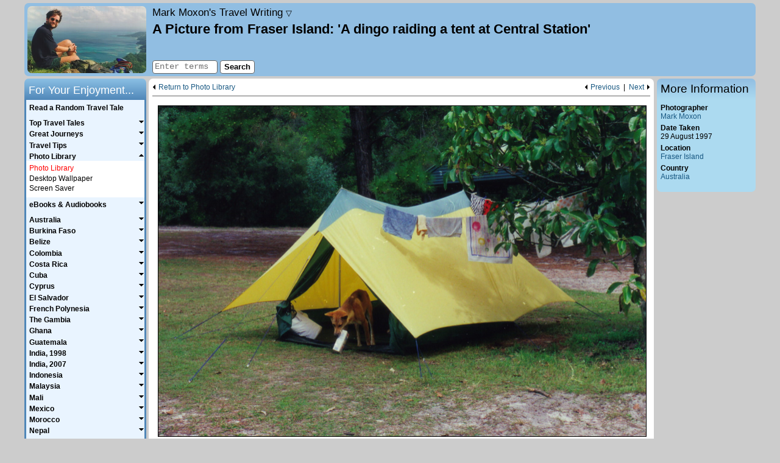

--- FILE ---
content_type: text/html; charset=UTF-8
request_url: https://www.moxon.net/images/image.php?folder=australia&image=fraser_islandc.jpg&back_url=favourite_photo%3Don%26amp%3Bwonder_of_the_world%3Don%26amp%3Bboat%3Don%26amp%3Bcar%3Don%26amp%3Broad_street%3Don%26amp%3Btrain%3Don%26amp%3Bwalking%3Don%26amp%3Bbotanic_garden_park%3Don%26amp%3Bcoastline_sea%3Don%26amp%3Bgorge_canyon%3Don%26amp%3Bisland%3Don%26amp%3Blake%3Don%26amp%3Bmountains_hill%3Don%26amp%3Bnatural_formation%3Don%26amp%3Brainforest%3Don%26amp%3Briver_waterfall%3Don%26amp%3Bsunset%3Don%26amp%3Blandscape_view%3Don%26amp%3Bvolcano%3Don%26amp%3Bfauna%3Don%26amp%3Bflora%3Don%26amp%3Bcultural%3Don%26amp%3Bpeople%3Don%26amp%3Bmark%3Don%26amp%3Bcity_town_village%3Don%26amp%3Bsign%3Don%26amp%3Breligion%3Don%26amp%3Bbuilding%3Don%26amp%3Baustralia%3Don%26amp%3Bindonesia%3Don%26amp%3Bmalaysia%3Don%26amp%3Bnepal%3Don%26amp%3Bnew_zealand%3Don%26amp%3Bunited_kingdom%3Don%26amp%3Border%3Dplace%26amp%3Bterms%3D%26amp%3B&parent_image_number=696&nav1=photo_library&nav2=index&skip=13&submitted=1
body_size: 30342
content:
<!DOCTYPE html>

<html lang="en-GB">
	<head>
		<meta charset="utf-8">
		<meta name="viewport" content="width=device-width, initial-scale=1">
		<meta name="author" content="Mark Moxon">
		<meta name="robots" content="noodp,noydir">
		<meta name="description" content="A dingo raiding a tent at Central Station - A Picture from Fraser Island, Australia" data-section="photo_library" data-page="index">

		<title>A dingo raiding a tent at Central Station - A Picture from Fraser Island, Australia - Travel Writing</title>

		<style>body{color:#000;background-color:#ccc;font-family:arial,helvetica,sans-serif;font-size:.9em;font-style:normal;margin:5px auto 5px auto;padding:0;width:95%;max-width:1200px;position:relative;-webkit-text-size-adjust:none}article,aside,canvas,details,figcaption,figure,footer,header,hgroup,nav,section,summary,video{display:block}header{height:115px;padding:5px 0 0 210px;margin-top:0;margin-left:0;margin-bottom:4px;background-color:#91bee2;border-radius:7px}#logo{position:absolute;top:5px;float:left;display:inline;width:195px;height:110px;margin-left:5px}#logo a{background-image:url(/images/general/logo.jpg);width:195px;height:110px;background-size:195px 110px;display:block;border-radius:5px;border-radius:7px;line-height:0;font-size:0;color:transparent}#sidebarColumn{position:absolute;top:124px;right:0;width:162px}#sidebar,#sidebarLinks{width:162px;border:0;margin:0 0 4px 0;text-align:left}#sidebar .sidebar{padding:6px;background-color:#acdaf0;border-radius:0 0 7px 7px}#sidebarLinks .sidebar{padding:6px;background-color:#aeefb1;border-radius:0 0 7px 7px}article{margin:0 167px 0 204px;line-height:140%;font-size:1.05em;padding:4px 6px;background-color:#fff;border-radius:7px 7px 0 0}#mainSearch{position:absolute;top:93px;left:210px;display:inline;padding:0;border:0}#sharing{position:absolute;top:92px;display:inline;margin:0 0 0 210px;padding:0;border:0;width:500px}#topSlot{padding:.3em 0 .5em 0;margin:0 0 .5em 0;width:100%;font-size:.8em;border-bottom:solid 1px #666;vertical-align:middle;line-height:110%;overflow:auto}#topSlotGuestbook{padding:.3em 0 .5em 0;margin:0;width:100%;font-size:.8em;vertical-align:middle;line-height:110%}#bottomSlot{padding:.5em 0;margin:1em 0 0 0;width:100%;font-size:.8em;border-top:solid 1px #666;border-bottom:solid 1px #666;vertical-align:middle;line-height:110%;overflow:auto}#bottomSlotGuestbook{padding:0 0 .5em 0;margin:0;width:100%;font-size:.8em;vertical-align:middle;line-height:110%}#audioSlot{position:relative;width:100%;padding:0 0 .25em 0;margin:0 0 .75em 0;font-size:.85em;border-bottom:solid 1px #666;vertical-align:middle;line-height:110%;overflow:hidden}#audioSlot p{padding:0 0 .25em 0;margin:0}.jp-gui{width:280px!important}.jp-progress-slider{width:110px!important}#copyrightMessage{clear:both;margin:0 167px 0 204px;padding-bottom:4px;text-align:center;font-style:italic;font-size:.85em;line-height:140%;background-color:#fff;border-radius:0 0 7px 7px}#copyrightMessage p{margin:0;padding-top:1.0em;background-color:#fff}#navigation{display:block}#siteNavigation{position:absolute;top:-35px;width:100%;height:37px;padding:0;margin:0;line-height:100%}#siteNavigation ul{padding:0;margin:0}#siteNavigation li{list-style-type:none;font-size:.85em;padding:2px 0;border:0;border-radius:7px 7px 0 0}#siteNavigation li#tabMoxon,#siteNavigation li#tabLEJOG,#siteNavigation li#tabTubewalker,#siteNavigation li#tabMarkMoxon,#siteNavigation li#tabBBCElite,#siteNavigation li#tabBBCAviator,#siteNavigation li#tabBBCRevs{float:right;width:130px;height:31px;text-align:center;background-color:#69a5ce;background:linear-gradient(to right,#bbdcee,#9cc0d1)}#siteNavigation li#tabMoxon{margin-right:20px}#siteNavigation li#tabHome{float:left;width:185px;height:27px;padding:2px 0 3px 0;text-align:left;font-style:italic;background:url(/images/common/arrows/home_arrow.png) right 0 no-repeat;background-size:115px 31px}#sidebar ul,#sidebarLinks ul{padding:0;margin:0 0 1.0em 0;text-align:left;font-size:.85em}#sidebar li,#sidebarLinks li{line-height:120%;margin-bottom:.40em;list-style-type:none}#sidebar ul.bulletList li,#sidebarLinks ul.bulletList li{margin-left:1.5em;list-style-type:disc}a.sidebarLinksImage{display:block;width:152px;height:116px;margin-bottom:3px;background-image:url(/images/common/miscellaneous/android_ipad_thumbnail.png)}.audioSlotLeft{position:relative;border:0;padding:0 0 0 1px;margin:0;text-align:left;vertical-align:bottom;width:360px}.audioSlotLeft li,.audioSlotRight li{font-size:1em;line-height:100%;margin-bottom:.40em;list-style-type:none}.audioSlotRight{position:absolute;top:0;right:4px;border:0;padding:0;margin:2px 0 0 0;text-align:right;vertical-align:bottom;width:219px}#sharingButtons{margin-top:.2em}.rssButton{display:block;float:left;font-size:10px;background:none repeat scroll 0 0 #f4f4f4;height:18px;line-height:18px;padding:0 4px;text-decoration:none!important;margin-right:30px;border-radius:3px 3px;border:1px solid #ccc}.rssButton span{line-height:18px;padding-left:12px;text-decoration:none!important;color:#444;background:url(/images/common/miscellaneous/feed-icon-18x18.png) 0 1px no-repeat;background-size:9px 9px}.rssButton:hover{border:1px solid #999}aside.footnote{margin-top:1em;border-top:1px solid #ccc}aside.furtherDetails{border-top:1px solid #666;border-bottom:1px solid #666;margin:1em 0;padding:.5em 0;font-style:italic}aside.furtherDetails.top{border-top:0;margin-top:0;padding-top:0}aside.furtherDetails.bottom{border-bottom:0;margin-bottom:0;padding-bottom:0}#searchTabs{height:36px;margin-top:1em}ul.searchTabs{padding:0;margin:0}li#searchThis,li#searchOthers,li#searchGuestbook{list-style-type:none;float:left;width:155px;height:20px;font-size:.85em;padding:8px 0;text-align:center;border:0;border-radius:7px 7px 0 0;background-color:#91bee2;background:linear-gradient(to right,#7eaed6,#91bee2)}li#searchThis.active,li#searchOthers.active,li#searchGuestbook.active{background-color:#bbdcee;background:linear-gradient(to bottom,#9cc0d1,#bbdcee)}#searchResults{width:100%;padding-top:1em;padding-bottom:1em;margin:0;border-radius:0 7px 7px 7px;background-color:#bbdcee}#searchResults ol{margin-top:0;padding:0 .5em 0 2em;margin-left:0;padding-left:3em}#searchResults li{margin-bottom:1.5em}table{border:0;border-spacing:0;padding:0;margin:0}table.fullWidth{width:100%}table.guestbookSmilies{width:90%;margin-top:3em}table.guestbookSmilies,table.guestbookSmilies th,table.guestbookSmilies td{padding:0}th{font-weight:bold;text-align:left;vertical-align:top}th.leftColumn{width:20%}th.numberColumn{width:50px}th.nameColumn{width:120px}th.authorColumn{width:150px}th.dateColumn{width:160px}th.fileSizeColumn{width:60px}td{vertical-align:top}td.right,th.right{text-align:right}td.middle,th.middle{vertical-align:middle}td.middleCentre,th.middleCentre{text-align:center;vertical-align:middle}td.middleRight,th.middleRight{text-align:right;vertical-align:middle}table.withMargin{width:90%}table.spacedTableBorder{border-top:solid 1px #666;border-right:solid 1px #666;margin:.75em auto .75em auto;border-collapse:collapse}table.spacedTableBorder td,table.spacedTableBorder th{border-left:solid 1px #666;border-bottom:solid 1px #666;padding:4px}table.spacedTable{border-top:0;border-right:0;margin:.75em auto .75em auto;border-collapse:collapse}table.spacedTable td,table.spacedTable th{border-left:none;border-bottom:0;padding:4px}table.spaceAbove{margin-top:.5em}td.ok{background-color:#a4ff9f}td.na{background-color:#ddd}td.fail{background-color:#ff9fa3}.checkpointName{width:60%}.checkpointStatus{width:40%}.center{text-align:center}.right{text-align:right}.floatRight{float:right}.floatLeft{float:left}img{border:0}img.spaced{margin:5px 0 5px 0}img.responsive{width:100%;height:auto}.picture,.pictureNoBorder,.picture200,.picture150{float:right;margin:.50em 0 .40em .60em}.picture200Stack{float:right;margin:0 0 .40em .60em;width:200px}.picture200{width:200px}.picture150{width:150px}.pictureCentre{text-align:center;margin:1em auto 0 auto}.bigPicture{margin:20px 0;text-align:center}ul .bigPicture{margin-left:-40px}ul#homePageList .bigPicture{margin-left:-20px}.appIcon{float:left;margin:3px 10px 0 10px}.pictureBox{margin:10px auto 5px auto}.pictureBoxQRCodes{margin:0 auto 5px auto;width:100%}#photoLightbox{margin:1em auto 1.5em auto;padding:0}.lightboxImage{width:100px;float:left;margin:0 0 1em 0}#photoLightboxFooter{clear:both}.amazonImage{border:none!important;margin:0!important}.picture img,.picture150 img,.picture200 img,.pictureCentre img,.lightboxImage img,.lightboxImageLast img{border:1px black solid}.bigPicture img{width:100%;border:1px solid black}p{margin:0;padding-top:.40em;text-indent:0}article ul{margin-top:0;margin-bottom:0;padding-top:1.0em;padding-bottom:.40em}article li p{padding-top:0;padding-bottom:.40em}article #searchResults p{padding-top:6px}p.initial{padding-top:0}p.more{padding-top:0;text-align:right}figure+p.follow{text-indent:0}p.follow{text-indent:2em}p.right{text-align:right}header p{padding-top:0}#sidebarLinks,#sidebarLinks a{font-weight:bold}#sidebarLinks p{font-size:.85em;margin-bottom:1em}#sidebar p{font-size:.85em;margin-bottom:0}p.homePage{margin-bottom:1em}p.error{color:#f00;font-weight:bold;text-align:center;margin-bottom:1em}figcaption{font-size:.85em;font-style:italic;margin-right:0;margin-top:0;text-align:right;line-height:110%}.bigPicture figcaption{margin:0 auto}figcaption.captionBig{font-size:1em;margin:0 0 1em 0;text-align:left}#photoLightbox figcaption.caption{font-size:.80em}p.guestbookReply{text-align:right;font-size:.75em}p.guestbookPost a{font-size:.75em}p.smallHeader{margin-bottom:1em;text-align:center;font-weight:bold}.smallHeader a{font-weight:bold}p.smileyHeader{margin-bottom:.5em}p.guestbookEmailMessage{margin-bottom:1em}p.listIntroduction{margin-bottom:1em;margin-top:0}.searchInfo{color:#333;font-size:.8em;line-height:120%}.small{font-size:.85em}blockquote{margin:1em 2em 1em 2em;padding:4px;border:solid 1px #666;background-color:#e9f4ff}blockquote.quotation{width:fit-content;font-style:italic;margin-right:auto;margin-left:auto}blockquote.quotationCentre{width:fit-content;font-style:italic;text-align:center;margin-right:auto;margin-left:auto}blockquote.quotationCentreSmall{width:200px;max-width:calc(100% - 4em);font-style:italic;text-align:center;margin-right:auto;margin-left:auto}blockquote.quotationCentreMedium{width:300px;max-width:calc(100% - 4em);font-style:italic;text-align:center;margin-right:auto;margin-left:auto}blockquote.quotationCentreLandscape{width:320px;max-width:calc(100% - 4em);font-style:italic;text-align:center;margin-right:auto;margin-left:auto}blockquote.quotationCentrePortrait{width:380px;max-width:calc(100% - 4em);font-style:italic;text-align:center;margin-right:auto;margin-left:auto}blockquote.quotationLandscape{width:320px;max-width:calc(100% - 4em);font-style:italic;margin-right:auto;margin-left:auto}blockquote.quotationPortrait{width:380px;max-width:calc(100% - 4em);font-style:italic;margin-right:auto;margin-left:auto}blockquote ul{padding-left:1em;margin-top:0;margin-bottom:.40em}sup{font-size:.70em}em,i,span[lang]{font-style:italic}blockquote.quotation em,blockquote.quotationCentre em,blockquote.quotationCentreSmall em,blockquote.quotationCentreMedium em,blockquote.quotationCentreLandscape em,blockquote.quotationCentrePortrait em,blockquote.quotationLandscape em,blockquote.quotationPortrait em,b,strong{font-weight:bold}span.plain{font-style:normal}form{margin-bottom:0;margin-top:0}form.center{text-align:center}textarea{border:solid 1px #666;font-family:'courier new',courier,monospace;font-size:100%;padding:2px;border-radius:4px}select{border:solid 1px #666}input.inputBorder{border:solid 1px #666;font-family:'courier new',courier,monospace;height:18px;font-size:.95em;padding-left:3px;border-radius:4px}input.inputBorder.guestbook,textarea#message{width:450px}input.inputBorder.security{color:#fff;background-color:#333;text-align:center}input.button{color:#000;background-color:#fff;border:solid 1px #666;cursor:pointer;font-family:arial,helvetica,sans-serif;font-size:.90em;padding-bottom:2px;height:22px;position:relative;top:1px;font-weight:bold;text-align:center;border-radius:4px}input.button:hover,input.highlight{color:#000;background-color:#f44}#photoLibraryForm{margin-bottom:1.0em}#photoLibraryForm label{font-size:.9em}ul.pageLinks{text-align:center;padding-left:0}.pageLinks li{list-style-type:none;display:inline;padding-bottom:1px;margin-right:5px}.pageLinks li.hide{color:#fff}.pageLinks a,.pageLinks b,.pageLinks span{padding:0 5px;border:1px solid #555;border-radius:3px;text-decoration:none}.pageLinks span{color:#aaa}input#searchTerms{width:100px}input.rssUrl{border:solid 1px #666;text-align:center;margin:1em 0;width:20em}.searchFieldset{width:200px;float:left;padding:0;margin-right:4px}input#searchTerms2{width:180px;margin:.5em}.routePlannerFieldset1{width:190px;float:left;margin-left:.5em}.routePlannerFieldset1 select{width:190px}.routePlannerFieldset2{width:190px;float:left;margin-left:.5em}.routePlannerFieldset2 select{width:190px}.searchOptions{width:160px;float:left}.routePlannerOptions{width:150px;float:left;margin-left:4px}.routePlannerButtons{position:relative;top:25px;left:10px;float:left}input#captionSearch{font-size:1.1em}.searchButtons{width:60px;float:left;margin-left:4px;padding-top:2em}.searchForm{margin:1em auto;width:472px}.routePlannerForm{margin:1em 0;float:left;width:100%}legend{font-weight:bold;margin-bottom:.5em;color:#000}.guestbookFormRow{max-width:570px;margin:0 auto}.guestbookFormRow{margin-bottom:.5em}.guestbookFormLabel{float:left;width:105px;margin-left:5px}.guestbookFormButtons{text-align:center;margin-top:1em}.homeButton{display:none}div.siteTitle{font-size:1.2em;font-style:italic;color:#333;margin-bottom:.25em}#siteIntro{font-size:.8em;position:absolute;top:54px;line-height:120%}h1{color:#000;font-family:arial,helvetica,sans-serif;font-size:1.55em;font-weight:bold;margin-bottom:0;margin-top:0;text-align:left}h2{color:#000;font-family:arial,helvetica,sans-serif;font-size:1.25em;font-weight:bold;margin-bottom:.1em;margin-top:.75em;text-align:left}#sidebar h2,#sidebarLinks h2,#navigation h2{font-weight:normal;height:26px;margin:0}#sidebar h2,#sidebarLinks h2{padding:.5em 6px 0 6px;color:#000;border-radius:7px 7px 0 0}#sidebar h2{background-color:#acdaf0;background:linear-gradient(to bottom,#91bee2,#acdaf0)}#sidebarLinks h2{background-color:#aeefb1;background:linear-gradient(to bottom,#81ca86,#aeefb1)}#navigation h2{padding-top:.5em;padding-left:.4em;color:#fff;border-radius:7px 7px 0 0;background-color:#5087b8;background:linear-gradient(to bottom,#8bc0e5,#5087b8)}h3{color:#000;font-family:arial,helvetica,sans-serif;font-size:1em;font-weight:bold;margin-bottom:0;margin-top:.75em;text-align:left}#sidebar h3{font-size:.85em}h3.initial{margin-top:0}#homePageList{margin:0 0 0 20px;padding:0}#homePageList li{padding-bottom:.4em;padding-left:10px;margin-left:10px}#sidebar ul.homePageTopFive{padding:.075em 0 .075em 0;margin:0;list-style-type:none}#sidebar ul.homePageTopFive li{margin:0;line-height:120%;padding-left:10px;text-indent:-10px}#imageGallery{position:relative;margin-top:.2em;margin-bottom:.2em;height:200px;width:150px}#imageGallery img{position:absolute;top:0;left:0;border:1px black solid;height:200px}.accessibility{position:absolute!important;left:-1000em;width:20em}.previousArrow,.previousPhoto{float:left;padding-left:10px;padding-bottom:1px;background:url(/images/common/arrows/left_arrow.png) 0 1px no-repeat;background-size:6px 10px}.previousArrow.image{width:400px}.previousPhoto{float:right}.photoSpacer{float:right;padding-bottom:1px}.nextArrow{float:right;padding-right:10px;padding-bottom:1px;background:url(/images/common/arrows/right_arrow.png) right 1px no-repeat;background-size:6px 10px}.nextArrowGuestbook{float:right}a.navDropdownLink{text-decoration:none;font-style:normal;color:#000}.navDropdownLink .triangle{font-size:.8rem}#navDropdown{display:none;position:fixed;top:47px;left:0;padding:14px;text-align:right;width:calc(100% - 28px);background:#91bee2;z-index:1;border-top:1px solid #666;border-bottom:1px solid #666}#navDropdown p{margin:1em 0}#navDropdown p.subheading{margin:2em 0 0 0;font-weight:bold}#navDropdown p.subheading.first{margin:0}a{font-weight:normal;color:#185882}a:visited{color:#00355c}a:hover,a:active{color:#f00}strong a{font-weight:bold}#siteNavigation a,#homePageSideMenu a,#topSlot a,#topSlotGuestbook a,#bottomSlot a,#bottomSlotGuestbook a,#sidebar a,#sidebarLinks a,#audioSlot a,#copyrightMessage a,#mapFullScreen a,.infoBox a,.searchTabs a,a.footnote{text-decoration:none}#siteNavigation a,#homePageSideMenu a,#topSlot a,#bottomSlot a,#sidebar a,#sidebarLinks a,#audioSlot a,#copyrightMessage a,.infoBox a{color:#185882}#siteNavigation a:visited,#homePageSideMenu a:visited,#topSlot a:visited,#bottomSlot a:visited,#sidebar a:visited,#sidebarLinks a:visited,#audioSlot a:visited,#copyrightMessage a:visited,.infoBox a:visited{color:#185882}#siteNavigation a:hover,#siteNavigation a:active,#homePageSideMenu a:hover,#homePageSideMenu a:active,#topSlot a:hover,#topSlot a:active,#bottomSlot a:hover,#bottomSlot a:active,#sidebar a:hover,#sidebar a:active,#sidebarLinks a:hover,#sidebarLinks a:active,#audioSlot a:hover,#audioSlot a:active,#copyrightMessage a:hover,#copyrightMessage a:active{color:#f00}a.checkAll,a.unCheckAll{cursor:pointer}.quoteContainer{background:url(/images/common/miscellaneous/quote_open.png) no-repeat top left;background-size:40px 35px;padding-left:50px;padding-right:50px;margin:1em 2em 2em 2em}.quoteText{background:url(/images/common/miscellaneous/quote_close.png) no-repeat bottom right;background-size:40px 35px;padding-right:50px;margin:0;width:100%;font-style:italic}.quoteAuthor{padding-right:50px;margin:.5em 0 0 0;width:100%;text-align:right}.quote{font-style:italic}#map,#mapOS{width:100%;height:600px;margin:0 0 1em 0;font-size:.88em;line-height:120%;border:1px solid #aaa}#mapFullScreen{font-size:.75em;text-align:right;margin-bottom:2px;margin-top:1em;height:24px}#mapFullScreen a{cursor:pointer}#imageMap{width:100%;height:200px;border:1px solid #aaa;margin-top:.25em}#mapKey,#mapOSKey{float:left;color:#666;border-top:1px solid #aaa;border-right:1px solid #aaa;border-left:1px solid #aaa;border-bottom:0;padding:1px 4px 4px 3px;height:20px}#mapKey img.middle,#mapOSKey img.middle{vertical-align:middle}#mapKey img.top,#mapOSKey img.top{vertical-align:top}#mapLinks{border:1px solid #fff;padding:1px 0 4px 0;height:20px}.markerTooltip{background-color:#fff;font-size:1.2em;border:1px #000 solid;padding:0 2px;white-space:nowrap}#loadingMessage{width:160px;text-align:center;background-color:#fff;border:1px solid #777;padding:4px}.hideOnResize{display:none!important}body.fullMap{max-width:none;width:100%;margin:0;padding:0}body.fullMap article{border-radius:0;margin:0;padding:4px 6px;width:calc(100% - 12px);height:calc(100% - 6px)}body.fullMap #map,body.fullMap #mapOS{margin:0;width:100%}div.bulletPointEBook{width:57px;height:86px;float:left;margin-right:10px;border:1px black solid}p.bulletPointEBook{margin-top:1.5em;margin-bottom:0;margin-left:74px}p.bulletPointEBook.withSubtitle{margin-top:.5em}p.bulletPointEBookSmall{margin-left:74px;font-size:.75em;line-height:120%}div.australiaCover{background:url(/images/common/ebooks/australia_cover.jpg) no-repeat;background-size:57px 86px}div.belizeCover{background:url(/images/common/ebooks/belize_cover.jpg) no-repeat;background-size:57px 86px}div.burkinaFasoCover{background:url(/images/common/ebooks/burkina_faso_cover.jpg) no-repeat;background-size:57px 86px}div.capitalRingCover{background:url(/images/common/ebooks/capital_ring_cover.jpg) no-repeat;background-size:57px 86px}div.colombiaCover{background:url(/images/common/ebooks/colombia_cover.jpg) no-repeat;background-size:57px 86px}div.costaRicaCover{background:url(/images/common/ebooks/costa_rica_cover.jpg) no-repeat;background-size:57px 86px}div.cubaCover{background:url(/images/common/ebooks/cuba_cover.jpg) no-repeat;background-size:57px 86px}div.cyprusCover{background:url(/images/common/ebooks/cyprus_cover.jpg) no-repeat;background-size:57px 86px}div.elSalvadorCover{background:url(/images/common/ebooks/el_salvador_cover.jpg) no-repeat;background-size:57px 86px}div.frenchPolynesiaCover{background:url(/images/common/ebooks/french_polynesia_cover.jpg) no-repeat;background-size:57px 86px}div.ghanaCover{background:url(/images/common/ebooks/ghana_cover.jpg) no-repeat;background-size:57px 86px}div.guatemalaCover{background:url(/images/common/ebooks/guatemala_cover.jpg) no-repeat;background-size:57px 86px}div.indiaCover{background:url(/images/common/ebooks/india_cover.jpg) no-repeat;background-size:57px 86px}div.indonesiaCover{background:url(/images/common/ebooks/indonesia_cover.jpg) no-repeat;background-size:57px 86px}div.lejogCover{background:url(/images/common/ebooks/lejog_cover.jpg) no-repeat;background-size:57px 86px}div.londonLoopCover{background:url(/images/common/ebooks/london_loop_cover.jpg) no-repeat;background-size:57px 86px}div.malaysiaCover{background:url(/images/common/ebooks/malaysia_cover.jpg) no-repeat;background-size:57px 86px}div.maliCover{background:url(/images/common/ebooks/mali_cover.jpg) no-repeat;background-size:57px 86px}div.mexicoCover{background:url(/images/common/ebooks/mexico_cover.jpg) no-repeat;background-size:57px 86px}div.moroccoCover{background:url(/images/common/ebooks/morocco_cover.jpg) no-repeat;background-size:57px 86px}div.nepalCover{background:url(/images/common/ebooks/nepal_cover.jpg) no-repeat;background-size:57px 86px}div.newZealandCover{background:url(/images/common/ebooks/new_zealand_cover.jpg) no-repeat;background-size:57px 86px}div.nicaraguaCover{background:url(/images/common/ebooks/nicaragua_cover.jpg) no-repeat;background-size:57px 86px}div.omnibusCover{background:url(/images/common/ebooks/omnibus_cover.jpg) no-repeat;background-size:57px 86px}div.panamaCover{background:url(/images/common/ebooks/panama_cover.jpg) no-repeat;background-size:57px 86px}div.senegalCover{background:url(/images/common/ebooks/senegal_cover.jpg) no-repeat;background-size:57px 86px}div.singaporeCover{background:url(/images/common/ebooks/singapore_cover.jpg) no-repeat;background-size:57px 86px}div.thailandCover{background:url(/images/common/ebooks/thailand_cover.jpg) no-repeat;background-size:57px 86px}div.gambiaCover{background:url(/images/common/ebooks/the_gambia_cover.jpg) no-repeat;background-size:57px 86px}div.tubewalkerCover{background:url(/images/common/ebooks/tubewalker_cover.jpg) no-repeat;background-size:57px 86px}hr{height:1px;background-color:#666;border:0;text-align:left;margin-left:0;margin-top:1.0em}hr.topSlot{margin-top:.5em;margin-bottom:.5em}.clear:after{content:".";display:block;height:0;clear:both;visibility:hidden}.clear{display:block;height:1%}.showForMobile{display:none}@media screen and (max-width:900px){.hideForMobile{display:none!important}.showForMobile{display:block}body,#sidebarColumn,footer,#siteNavigation,article,#sharing,#copyrightMessage,#mainSearch,#sidebar,#sidebar h2{position:relative;top:0;left:0;right:0;bottom:0;margin:0;width:auto;max-width:900px;float:none;border-radius:0}body{background-color:#fff;font-size:1.0em}body:after{content:".";display:block;height:0;clear:both;visibility:hidden}article{line-height:160%;padding-top:104px;margin-bottom:-104px;font-size:1.2em}#topSlot,#bottomSlot{font-size:.7em}article ul,#sidebar li,#sidebarLinks li,#sidebar ul.homePageTopFive li{line-height:160%}p.accessibility{display:none}p.accessibility a{text-decoration:none}#sharing{display:none}header{position:fixed;top:0;left:0;right:0;padding:4px;margin:0;height:90px;width:auto;max-width:900px;float:none;border-radius:7px 7px 0 0;z-index:1;transition:all .4s ease}header.sticky{height:40px}header.sticky .header{height:0}hr.header{margin:0}div.header{height:40px;overflow:hidden}#logo{display:none}.homeButton{display:block;position:absolute;font-size:38px;line-height:100%;width:20px;text-decoration:none;top:0;margin-left:10px;font-style:normal}.homeButton.random{margin-left:55px;top:2px}a.homeButton,a.homeButton:active,a.homeButton:hover,a.homeButton:visited{color:black}div.siteTitle{font-size:.9em;width:auto;height:26px;padding:14px 10px 0 50px;text-align:right}#siteIntro{position:relative;top:0;font-size:1.0em;font-style:italic;margin-bottom:1em;line-height:160%}h1{display:table-cell;vertical-align:middle;font-size:.9em;width:900px;height:36px;padding:6px 0 0 0;text-align:center}.picture,.pictureNoBorder,.picture200,.picture200Stack,.picture150{float:none;margin:1em auto}.pictureBoxQRCodes .picture{margin:.50em 0 .40em .60em;float:right}figcaption{text-align:left;font-size:.9em;line-height:1.2em}.audioSlotRight{position:initial;width:auto}#topSlot{height:auto}.previousArrow.image{width:auto}#copyrightMessage{margin-top:81px;top:17px}#copyrightMessage p{font-size:.85em;line-height:1.2em}#mainSearch{display:none}input#searchTermsMobile{width:65%}#navigation{display:none}#mm-navigation h2{display:none}#mm-navigation li.menuItemHeader{padding:30px 10px 10px 20px;font-weight:bold;font-size:1.2em}#mm-mobileSearch{padding:20px}#sidebarColumn{margin-top:1em;border-top:solid 1px #666}#sidebarLinks{display:none}#sidebar{width:100%}#sidebar h2{display:none}#sidebar p,#sidebar ul,#sidebar h3{font-size:1.0em}#sidebar h3.initial{text-align:center;margin-top:1em;margin-bottom:.5em}#sidebar .sidebar{background-color:#fff;border-radius:0;padding:4px}#firstHeader{border-top:1px solid black;margin-top:1.5em;padding-top:1em}#imageGallery{margin:.2em auto}#siteNavigation{height:auto;width:49%;float:right;background:#fff;border-radius:0 0 7px 0;border-left:1px solid #666}#siteNavigation{display:none}#map,#mapOS{height:400px;margin:0 auto}#mapFullScreen{margin-left:auto;margin-right:auto;height:auto}#mapOS{display:none}#mapKey,#mapOSKey{height:auto;float:none;border-bottom:1px solid #aaa}#mapLinks{height:auto;float:none}#searchResults{border-radius:7px}.searchInfo{word-wrap:break-word}.searchUrl{display:none}#searchTabs{height:auto;margin-bottom:1em}li#searchThis,li#searchOthers,li#searchGuestbook{float:none;height:auto;text-align:center;margin-right:auto;margin-left:auto;margin-bottom:5px;padding:5px 0 0 6px;background:#e9f4ff;border-radius:4px}li#searchThis.active,li#searchOthers.active,li#searchGuestbook.active{background:#ddd}input#searchTerms2{width:230px}.searchFieldset{width:250px;float:none;margin-right:auto;margin-left:auto;margin-bottom:10px}.searchOptions{width:244px;float:none;padding:0 0 0 6px;margin-right:auto;margin-left:auto}.searchForm,.routePlannerForm{margin:1em 0;float:none;width:auto}.searchButtons{float:none;margin-right:auto;margin-left:auto;padding-top:1em}input.inputBorder,textarea#message{font-size:.80em}input.inputBorder.guestbook,textarea#message{width:95%}p.guestbookPost a span{display:none}p.guestbookPost a:after{content:'[weblink]'}table.guestbookSmilies{display:none}.guestbookFormLabel{float:none;width:auto;margin-left:0}th.nameColumn,th.authorColumn{width:auto}table.spacedTableBorder,table.spacedTable{border-collapse:separate}.scrollableTable{overflow:auto}p.bulletPointEBook,p.bulletPointEBook.withSubtitle{margin-top:0;padding-top:0}#burger-menu{position:fixed;top:0;left:0;display:block;width:30px;padding:7px 10px;background-color:#91bee2;overflow:hidden;border-radius:7px 0 0 0;cursor:pointer}#burger-menu span{background:black;display:block;height:3px;margin:5px 0;position:relative;transform:rotate(0);top:0;left:0;opacity:1;transition:none .5s ease;transition-property:transform,top,left,opacity}html.mm-opened #burger-menu span.top-bar{transform:rotate(45deg);top:8px}html.mm-opened #burger-menu span.middle-bar{opacity:0}html.mm-opened #burger-menu span.bottom-bar{transform:rotate(-45deg);top:-8px}@media screen and (max-width:550px){html.mm-opened #burger-menu{transform:translate3d(80vw,0,0)}}html.mm-opened #burger-menu span.middle-bar{left:-40px}.mm-listview>li>a,.mm-listview>li>span{white-space:normal!important}.mm-listview>li.Selected{background-color:lightyellow}}@media screen and (min-width:901px){hr.header{display:none}#navDropdown{margin:0 210px;width:300px;text-align:left;border-radius:7px;border:0;background-color:#acdaf0;position:absolute;top:33px}#navigation{position:absolute;top:124px;float:left;display:inline;width:200px;height:auto!important;padding:0 0 6px 0;margin:0}ul.mainMenu{padding:.25em 0;margin:0;background-color:#e9f4ff;border-right:solid 3px #5087b8;border-left:solid 3px #5087b8;border-bottom:solid 3px #5087b8;border-radius:0 0 7px 7px}ul.mainMenu li{font-family:arial,helvetica,sans-serif;cursor:pointer;padding:.075em 0 .15em 0;margin:0;line-height:100%;list-style-type:none;width:100%}ul.mainMenu li span:not([lang]),ul.mainMenu li#random a{padding-bottom:0;padding-left:.40em;margin:0;font-weight:bold;font-size:.85em;list-style-type:none;text-decoration:none;color:#000;width:100%;display:inline-block}ul.mainMenu li span:not([lang]):hover,ul.mainMenu li#random a:hover,ul.mainMenu li#random a:active{color:#f00}ul.mainMenu li a:visited{color:#000}ul.mainMenu li ul{font-family:arial,helvetica,sans-serif;padding:.30em 0 6px 0;margin:0;border-spacing:0;line-height:100%;list-style-type:none;background-color:#fff;display:none}ul.mainMenu li li{padding-bottom:.15em;padding-left:15px;text-indent:-10px;width:175px;margin:0;line-height:120%;list-style-type:none;background-image:none;font-size:.85em;cursor:default}ul.mainMenu li li.menuItemHeader{padding-top:1.0em;font-weight:bold;font-size:.85em;cursor:default}ul.mainMenu li li a{padding-left:0;cursor:pointer}ul.mainMenu li#random{background-image:none}ul.mainMenu li li a{font-weight:normal;font-size:1em;text-decoration:none;color:#000}ul.mainMenu li li a:visited{color:#000}ul.mainMenu li li a:hover,ul.mainMenu li li a:active{color:#f00}ul.mainMenu>li{background:url(/images/common/arrows/down_arrow.png) right 0 no-repeat;background-size:10px 10px}ul.mainMenu>li.open{background:url(/images/common/arrows/up_arrow.png) right 0 no-repeat;background-size:10px 10px}#burger-menu{display:none}#sidebar,#sidebarLinks{line-height:110%}#sidebar ul,#sidebarLinks ul{font-size:.8em}#photoLibraryForm input.button{width:145px}input#captionSearch{width:100px}}@media screen and (max-width:500px){div.siteTitle .subtitle{display:none}}.mm-menu,.mm-panels,.mm-panels>.mm-panel{margin:0;left:0;right:0;top:0;bottom:0;z-index:0;box-sizing:border-box}.mm-btn,.mm-menu{box-sizing:border-box}.mm-listview a,.mm-listview a:hover,.mm-navbar a,.mm-navbar a:hover{text-decoration:none}.mm-hidden{display:none!important}.mm-menu,.mm-panels>.mm-panel:not(.mm-hidden){display:block}.mm-wrapper{overflow-x:hidden;position:relative}.mm-menu{padding:0;position:absolute}.mm-panels,.mm-panels>.mm-panel{background:inherit;border-color:inherit;position:absolute}.mm-btn,.mm-panel.mm-highest{z-index:1}.mm-panels{overflow:hidden}.mm-panel{transition:transform .4s ease;transform:translate3d(100%,0,0)}.mm-panel.mm-opened{transform:translate3d(0,0,0)}.mm-panel.mm-subopened{transform:translate3d(-30%,0,0)}.mm-panels>.mm-panel{overflow:scroll;overflow-x:hidden;overflow-y:auto;padding:0 20px}.mm-listview .mm-divider,.mm-listview>li>a,.mm-listview>li>span,.mm-navbar .mm-title{text-overflow:ellipsis;white-space:nowrap;overflow:hidden}.mm-panels>.mm-panel.mm-hasnavbar{padding-top:40px}.mm-panels>.mm-panel:after,.mm-panels>.mm-panel:before{content:'';display:block;height:20px}.mm-vertical .mm-panel{transform:none!important}.mm-listview .mm-vertical .mm-panel,.mm-vertical .mm-listview .mm-panel{display:none;padding:10px 0 10px 10px}.mm-listview .mm-vertical .mm-panel .mm-listview>li:last-child:after,.mm-vertical .mm-listview .mm-panel .mm-listview>li:last-child:after{border-color:transparent}.mm-vertical li.mm-opened>.mm-panel,li.mm-vertical.mm-opened>.mm-panel{display:block}.mm-listview>li.mm-vertical>.mm-next,.mm-vertical .mm-listview>li>.mm-next{height:40px;bottom:auto}.mm-listview>li.mm-vertical>.mm-next:after,.mm-vertical .mm-listview>li>.mm-next:after{top:16px;bottom:auto}.mm-listview>li.mm-vertical.mm-opened>.mm-next:after,.mm-vertical .mm-listview>li.mm-opened>.mm-next:after{transform:rotate(45deg);right:19px}.mm-btn{width:40px;height:40px;position:absolute;top:0}.mm-clear:after,.mm-clear:before,.mm-close:after,.mm-close:before{content:'';border:2px solid transparent;display:block;width:5px;height:5px;margin:auto;position:absolute;top:0;bottom:0;transform:rotate(-45deg)}.mm-clear:before,.mm-close:before{border-right:0;border-bottom:0;right:18px}.mm-clear:after,.mm-close:after{border-left:none;border-top:0;right:25px}.mm-arrow:after,.mm-next:after,.mm-prev:before{content:'';border:2px solid transparent;display:block;width:8px;height:8px;margin:auto;position:absolute;top:0;bottom:0;transform:rotate(-45deg)}.mm-prev:before{border-right:0;border-bottom:0;left:23px}.mm-arrow:after,.mm-next:after{border-top:0;border-left:none;right:23px}.mm-navbar{border-bottom:1px solid;border-color:inherit;text-align:center;line-height:20px;height:40px;padding:0 40px;margin:0;position:absolute;top:0;left:0;right:0}.mm-navbar>*{display:block;padding:10px 0}.mm-navbar .mm-btn:first-child{padding-left:20px;left:0}.mm-navbar .mm-btn:last-child{text-align:right;padding-right:20px;right:0}.mm-panel .mm-navbar{display:none}.mm-panel.mm-hasnavbar .mm-navbar{display:block}.mm-listview,.mm-listview>li{list-style:none;display:block;padding:0;margin:0}.mm-listview{font:inherit;font-size:14px;line-height:20px}.mm-listview>li{position:relative}.mm-listview>li,.mm-listview>li .mm-next,.mm-listview>li .mm-next:before,.mm-listview>li:after{border-color:inherit}.mm-listview>li>a,.mm-listview>li>span{color:inherit;display:block;padding:10px 10px 10px 20px;margin:0}.mm-listview>li>a.mm-arrow,.mm-listview>li>span.mm-arrow{padding-right:50px}.mm-listview .mm-next{background:rgba(3,2,1,0);width:50px;padding:0;position:absolute;right:0;top:0;bottom:0;z-index:2}.mm-listview .mm-next:before{content:'';border-left-width:1px;border-left-style:solid;display:block;position:absolute;top:0;bottom:0;left:0}.mm-listview .mm-next+a,.mm-listview .mm-next+span{margin-right:50px}.mm-listview .mm-next.mm-fullsubopen{width:100%}.mm-listview .mm-next.mm-fullsubopen:before{border-left:none}.mm-listview .mm-next.mm-fullsubopen+a,.mm-listview .mm-next.mm-fullsubopen+span{padding-right:50px;margin-right:0}.mm-panels>.mm-panel>.mm-listview{margin:20px -20px}.mm-panels>.mm-panel>.mm-listview:first-child,.mm-panels>.mm-panel>.mm-navbar+.mm-listview{margin-top:-20px}.mm-listview .mm-inset{list-style:disc inside;padding:0 10px 15px 40px;margin:0}.mm-listview .mm-inset>li{padding:5px 0}.mm-listview .mm-divider{font-size:10px;text-transform:uppercase;text-indent:20px;line-height:25px}.mm-listview .mm-spacer{padding-top:40px}.mm-listview .mm-spacer>.mm-next{top:40px}.mm-listview .mm-spacer.mm-divider{padding-top:25px}.mm-menu{background:#f3f3f3;border-color:rgba(0,0,0,.1);color:rgba(0,0,0,.7)}.mm-menu .mm-navbar a,.mm-menu .mm-navbar>*{color:rgba(0,0,0,.3)}.mm-menu .mm-btn:after,.mm-menu .mm-btn:before{border-color:rgba(0,0,0,.3)}.mm-menu .mm-listview{border-color:rgba(0,0,0,.1)}.mm-menu .mm-listview>li .mm-arrow:after,.mm-menu .mm-listview>li .mm-next:after{border-color:rgba(0,0,0,.3)}.mm-menu .mm-listview>li.mm-selected>a:not(.mm-next),.mm-menu .mm-listview>li.mm-selected>span{background:rgba(255,255,255,.5)}.mm-menu .mm-divider,.mm-menu .mm-listview>li.mm-opened.mm-vertical>.mm-panel,.mm-menu .mm-listview>li.mm-opened.mm-vertical>a.mm-next,.mm-menu.mm-vertical .mm-listview>li.mm-opened>.mm-panel,.mm-menu.mm-vertical .mm-listview>li.mm-opened>a.mm-next{background:rgba(0,0,0,.05)}.mm-page{box-sizing:border-box;position:relative}.mm-slideout{transition:transform .4s ease;z-index:1}html.mm-opened{overflow-x:hidden;position:relative}html.mm-blocking,html.mm-blocking body{overflow:hidden}html.mm-background .mm-page{background:inherit}#mm-blocker{background:rgba(3,2,1,0);display:none;width:100%;height:100%;position:fixed;top:0;left:0;z-index:2}html.mm-blocking #mm-blocker{display:block}.mm-menu.mm-offcanvas{z-index:0;display:none;position:fixed}.mm-menu.mm-offcanvas.mm-current{display:block}.mm-menu{width:80%;min-width:140px;max-width:440px}html.mm-opening .mm-slideout{transform:translate3d(80%,0,0)}@media all and (max-width:175px){html.mm-opening .mm-slideout{transform:translate3d(140px,0,0)}}@media all and (min-width:550px){html.mm-opening .mm-slideout{transform:translate3d(440px,0,0)}}ul.journeyList{margin:0;padding:0}ul.journeyList li{list-style-type:none;padding-bottom:.4em;padding-left:50px;background:url(/images/journeys/sprites/journeys.png) no-repeat}ul.journeyList li.australiaMelbournePerth{background-position:0 2px}ul.journeyList li.australiaPerthDarwin{background-position:0 -178px}ul.journeyList li.australiaQueenslandCoast{background-position:0 -358px}ul.journeyList li.australiaRedCentre{background-position:0 -538px}ul.journeyList li.cyprusSouth{background-position:0 -718px}ul.journeyList li.theGambiaRiverGambia{background-position:0 -3857px}ul.journeyList li.ghanaSouthCoast{background-position:0 -893px}ul.journeyList li.indiaCentral{background-position:0 -1080px}ul.journeyList li.indiaEastCoast{background-position:0 -1272px}ul.journeyList li.indiaNorth{background-position:0 -1656px}ul.journeyList li.indiaNorthWest{background-position:0 -1464px}ul.journeyList li.indiaSouth{background-position:0 -1848px}ul.journeyList li.indiaWest{background-position:0 -2040px}ul.journeyList li.indonesiaNusaTenggara{background-position:0 -2232px}ul.journeyList li.indonesiaSulawesi{background-position:0 -2406px}ul.journeyList li.malaysiaWestCoast{background-position:0 -2580px}ul.journeyList li.maliRiverNiger{background-position:0 -2748px}ul.journeyList li.moroccoSaharaDesert{background-position:0 -2936px}ul.journeyList li.nepalAnnapurnaCircuit{background-position:0 -3124px}ul.journeyList li.newZealandNorthIsland{background-position:0 -3296px}ul.journeyList li.newZealandSouthIsland{background-position:0 -3487px}ul.journeyList li.senegalPetiteCote{background-position:0 -3678px}.jp-gui{position:relative;padding:0;width:340px}.jp-gui ul{margin:0;padding:0}.jp-gui ul li{position:relative;float:left;list-style:none;margin:2px;padding:4px 0;cursor:pointer}.jp-gui ul li a{margin:0 4px}.jp-no-solution{display:none}.jp-progress-slider{position:absolute;top:9px;left:122px;width:170px}.jp-progress-slider .ui-slider-handle{cursor:pointer}.jp-current-time,.jp-duration{position:absolute;top:9px;cursor:default;font-size:.65em}.jp-current-time{left:74px}.jp-duration{right:5px}.jp-clearboth{clear:both}@media screen and (min-width:901px){#siteNavigation li#tabMoxon{background-color:#91bee2;background:linear-gradient(to bottom,#5087b8,#91bee2)}ul.mainMenu li#top_travel_tales,ul.mainMenu li#australia,ul.mainMenu li#walks,ul.mainMenu li#about_me{margin-top:.50em}.jp-current-time,.jp-duration{font-size:.8em}}</style>

		<link rel="apple-touch-icon" sizes="57x57" href="/favicons/apple-icon-57x57.png">
		<link rel="apple-touch-icon" sizes="60x60" href="/favicons/apple-icon-60x60.png">
		<link rel="apple-touch-icon" sizes="72x72" href="/favicons/apple-icon-72x72.png">
		<link rel="apple-touch-icon" sizes="76x76" href="/favicons/apple-icon-76x76.png">
		<link rel="apple-touch-icon" sizes="114x114" href="/favicons/apple-icon-114x114.png">
		<link rel="apple-touch-icon" sizes="120x120" href="/favicons/apple-icon-120x120.png">
		<link rel="apple-touch-icon" sizes="144x144" href="/favicons/apple-icon-144x144.png">
		<link rel="apple-touch-icon" sizes="152x152" href="/favicons/apple-icon-152x152.png">
		<link rel="apple-touch-icon" sizes="180x180" href="/favicons/apple-icon-180x180.png">
		<link rel="icon" type="image/png" sizes="192x192"  href="/favicons/android-icon-192x192.png">
		<link rel="icon" type="image/png" sizes="32x32" href="/favicons/favicon-32x32.png">
		<link rel="icon" type="image/png" sizes="96x96" href="/favicons/favicon-96x96.png">
		<link rel="icon" type="image/png" sizes="16x16" href="/favicons/favicon-16x16.png">
		<link rel="mask-icon" href="/favicons/safari-pinned-tab.svg" color="#5bbad5">
		<link rel="manifest" href="/favicons/manifest.json">
		<meta name="msapplication-TileColor" content="#ffffff">
		<meta name="msapplication-TileImage" content="/favicons/ms-icon-144x144.png">
		<meta name="theme-color" content="#ffffff">
		<link rel="stylesheet" href="/css/20250716/print.min.css" media="print">
		<link rel="home" href="/" title="Home page">
		<link rel="contents" href="/search/site_map.html" title="Site map">
		<link rel="help" href="/about_site/using_this_site.html" title="Using this site">
		<link rel="copyright" href="/about_site/site_credits.html" title="Copyright information">
		<link rel="search" href="/cgi-bin/search.cgi" title="Search">		<link rel="author" href="/about_me/" title="Author">
						<link rel="canonical" href="http://www.moxon.net/images/image.php?folder=australia&amp;image=fraser_islandc.jpg">
		<!--[if lt IE 9]>
		<script src="/javascript/20250716/html5.min.js"></script>
		<![endif]-->
		
		<script>
			//<![CDATA[
			var googleAccount = "UA-375850-1";
			function downloadJSAtOnload() {
				var element = document.createElement("script");
				element.src = "/javascript/20250716/jquery.min.js";
				if (element.addEventListener) {
					element.addEventListener("load", function () {
						$.ajaxSetup({cache: true});
						$.getScript("/javascript/20250716/global.min.js", function () {
							initialisePage();						});
					}, false);
				} else {
					element.onreadystatechange = function () {
						if (this.readyState == 'complete' || this.readyState == 'loaded') {
							$.ajaxSetup({cache: true});
							$.getScript("/javascript/20250716/global.min.js", function () {
								initialisePage();							});
						}
					};
				}
				document.body.appendChild(element);
			}
			
									
			if (window.addEventListener)
				window.addEventListener("load", downloadJSAtOnload, false);
			else if (window.attachEvent)
				window.attachEvent("onload", downloadJSAtOnload);
			else window.onload = downloadJSAtOnload;
			//]]>
		</script>
	</head>

	<body>
		<div id="page-wrapper">
			<p class="accessibility"><a href="#navigation">Skip to navigation</a></p>

			<a id="burger-menu" class="Fixed">
				<span class="top-bar"></span>
				<span class="middle-bar"></span>
				<span class="bottom-bar"></span>
			</a>

			<header>
				<div class="siteTitle">
					<a href="/" class="homeButton">&#x2302;</a>
					<a href="/cgi-bin/random.cgi" title="Show me something random" class="homeButton random">&#x221E;</a>					<a href="#" id="navDropdownLink" class="navDropdownLink"><span class="subtitle">Mark Moxon's </span>Travel Writing <span class="triangle">&#x25BD;</span></a>				</div>
				<hr class="header">
				<div class="header">
					<h1 title="The title of this article">A Picture from Fraser Island: 'A dingo raiding a tent at Central Station'</h1>
									</div>
			</header>

			<div id="navDropdown">
				<p class="subheading first">My software archaeology sites</p>
				<p><a href="https://www.bbcelite.com">Mark Moxon's Software Archaeology</a></p>
				<p><a href="https://elite.bbcelite.com">Elite on the 6502</a></p>
				<p><a href="https://aviator.bbcelite.com">Aviator on the BBC Micro</a></p>
				<p><a href="https://revs.bbcelite.com">Revs on the BBC Micro</a></p>
				<p><a href="https://thesentinel.bbcelite.com">The Sentinel on the BBC Micro</a></p>
				<p><a href="https://lander.bbcelite.com">Lander on the Acorn Archimedes</a></p>
				<p class="subheading">My writing sites</p>
				<p>&gt; <a href="https://www.moxon.net">Mark Moxon's Travel Writing</a></p>
				<p><a href="https://www.landsendjohnogroats.info">Walking Land's End to John o'Groats</a></p>
				<p><a href="https://www.tubewalker.com">Tubewalker: The Tube, on Foot</a></p>
				<p class="subheading">Contact details and more</p>
				<p><a href="https://www.markmoxon.com">Mark Moxon's Homepage</a></p>
			</div>

			<article>
				<nav id="topSlot">
					<a class="previousArrow image" rel="prev" title="Previous tale" href="/photo_library/index.php?favourite_photo=on&amp;wonder_of_the_world=on&amp;boat=on&amp;car=on&amp;road_street=on&amp;train=on&amp;walking=on&amp;botanic_garden_park=on&amp;coastline_sea=on&amp;gorge_canyon=on&amp;island=on&amp;lake=on&amp;mountains_hill=on&amp;natural_formation=on&amp;rainforest=on&amp;river_waterfall=on&amp;sunset=on&amp;landscape_view=on&amp;volcano=on&amp;fauna=on&amp;flora=on&amp;cultural=on&amp;people=on&amp;mark=on&amp;city_town_village=on&amp;sign=on&amp;religion=on&amp;building=on&amp;australia=on&amp;indonesia=on&amp;malaysia=on&amp;nepal=on&amp;new_zealand=on&amp;united_kingdom=on&amp;order=place&amp;terms=&amp;skip=13&amp;submitted=1">Return to Photo Library</a><a class="nextArrow" title="Next photo" href="/images/image.php?folder=australia&amp;image=fraser_islandd.jpg&amp;back_url=favourite_photo%3Don%26amp%3Bwonder_of_the_world%3Don%26amp%3Bboat%3Don%26amp%3Bcar%3Don%26amp%3Broad_street%3Don%26amp%3Btrain%3Don%26amp%3Bwalking%3Don%26amp%3Bbotanic_garden_park%3Don%26amp%3Bcoastline_sea%3Don%26amp%3Bgorge_canyon%3Don%26amp%3Bisland%3Don%26amp%3Blake%3Don%26amp%3Bmountains_hill%3Don%26amp%3Bnatural_formation%3Don%26amp%3Brainforest%3Don%26amp%3Briver_waterfall%3Don%26amp%3Bsunset%3Don%26amp%3Blandscape_view%3Don%26amp%3Bvolcano%3Don%26amp%3Bfauna%3Don%26amp%3Bflora%3Don%26amp%3Bcultural%3Don%26amp%3Bpeople%3Don%26amp%3Bmark%3Don%26amp%3Bcity_town_village%3Don%26amp%3Bsign%3Don%26amp%3Breligion%3Don%26amp%3Bbuilding%3Don%26amp%3Baustralia%3Don%26amp%3Bindonesia%3Don%26amp%3Bmalaysia%3Don%26amp%3Bnepal%3Don%26amp%3Bnew_zealand%3Don%26amp%3Bunited_kingdom%3Don%26amp%3Border%3Dplace%26amp%3Bterms%3D%26amp%3B&amp;back_text=Photo+Library&amp;parent_image_number=697&amp;nav1=photo_library&amp;nav2=index&amp;skip=13&amp;submitted=1">Next</a><span class="photoSpacer">&nbsp;&nbsp;|&nbsp;&nbsp;</span><a class="previousPhoto" title="Previous photo" href="/images/image.php?folder=australia&amp;image=fraser_island3.jpg&amp;back_url=favourite_photo%3Don%26amp%3Bwonder_of_the_world%3Don%26amp%3Bboat%3Don%26amp%3Bcar%3Don%26amp%3Broad_street%3Don%26amp%3Btrain%3Don%26amp%3Bwalking%3Don%26amp%3Bbotanic_garden_park%3Don%26amp%3Bcoastline_sea%3Don%26amp%3Bgorge_canyon%3Don%26amp%3Bisland%3Don%26amp%3Blake%3Don%26amp%3Bmountains_hill%3Don%26amp%3Bnatural_formation%3Don%26amp%3Brainforest%3Don%26amp%3Briver_waterfall%3Don%26amp%3Bsunset%3Don%26amp%3Blandscape_view%3Don%26amp%3Bvolcano%3Don%26amp%3Bfauna%3Don%26amp%3Bflora%3Don%26amp%3Bcultural%3Don%26amp%3Bpeople%3Don%26amp%3Bmark%3Don%26amp%3Bcity_town_village%3Don%26amp%3Bsign%3Don%26amp%3Breligion%3Don%26amp%3Bbuilding%3Don%26amp%3Baustralia%3Don%26amp%3Bindonesia%3Don%26amp%3Bmalaysia%3Don%26amp%3Bnepal%3Don%26amp%3Bnew_zealand%3Don%26amp%3Bunited_kingdom%3Don%26amp%3Border%3Dplace%26amp%3Bterms%3D%26amp%3B&amp;back_text=Photo+Library&amp;parent_image_number=695&amp;nav1=photo_library&amp;nav2=index&amp;skip=13&amp;submitted=1">Previous</a><br>
				</nav>

				<!-- Start of article -->
				<div class="clear">
					<figure class="pictureCentre" id="largePicture" style="max-width: 800px">
						<img src="/images/australia/1600/fraser_islandc.jpg" alt="A dingo raiding a tent at Central Station" class="responsive" style="max-width: 800px">

						<figcaption class="captionBig">A dingo raiding a tent at Central Station</figcaption>

						<figcaption class="captionBig"><a href="/images/australia/source/fraser_islandc.jpg">View source image (970 x 658 pixels, 0.4 MB)</a></figcaption>
						</figure>
					</div>
				<!-- End of article -->
			</article>

			<footer id="copyrightMessage">
				<p><a title="Copyright information for this website" href="/about_site/site_credits.html">&copy; Mark Moxon <span id="copyrightYear"></span><br>
				All Rights Reserved</a></p>
			</footer>

			<div id="logo">
				<a href="/" accesskey="1" title="Home page">Home page</a>
			</div>

			<form method="post" action="/cgi-bin/search.cgi">
				<div id="mainSearch">
					<label for="searchTerms" accesskey="4" class="accessibility">Search: </label><input class="inputBorder" type="text" maxlength="100" value="" name="terms" id="searchTerms" title="To perform a search, enter your search terms here and click on the 'Search' button">&nbsp;<input class="button" type="submit" name="submit" value="Search" title="Click here to perform a search">
				</div>
			</form>

			<nav id="navigation">
				<h2>For Your Enjoyment...</h2>

				<ul class="mainMenu">
					<li id="mobileSearch" class="showForMobile">
						<form method="post" action="/cgi-bin/search.cgi">
							<div>
								<label for="searchTerms" class="accessibility">Search: </label><input class="inputBorder" type="text" maxlength="100" value="" name="terms" id="searchTermsMobile" title="To perform a search, enter your search terms here and click on the 'Search' button">&nbsp;<input class="button" type="submit" name="submit" value="Search" title="Click here to perform a search">
							</div>
						</form>
					</li>
					<li id="home" class="showForMobile"><a href="/">Home</a></li>
					<li id="random"><a href="/cgi-bin/random.cgi" rel="nofollow" title="Read a travel story, randomly plucked from one of the days on the walk">Read a Random Travel Tale</a></li>
					<li id="top_travel_tales"><span title="Browse through a selection of my favourite travel tales">Top Travel Tales</span>
						<ul id="submenu_top_travel_tales">
							<li><a title="My favourite travel tales, arranged in their very own Top Ten lists" id="top_travel_tales_index" href="/top_travel_tales/">Top Travel Tales</a></li>
						</ul>
					</li>
					<li id="journeys"><span title="Try these classic journeys, complete with maps and suggested itineraries">Great Journeys</span>
						<ul id="submenu_journeys">
							<li><a title="A summary of the journeys in this section" id="journeys_index" href="/journeys/">Great Journeys</a></li>
							<li class="menuItemHeader">Australia</li>
							<li><a title="Cross the Nullarbor Desert from Melbourne to Perth" id="journeys_australia_melbourne-perth" href="/journeys/australia_melbourne-perth.html">Melbourne to Perth</a></li>
							<li><a title="Experience the classic road trip from Perth to Darwin" id="journeys_australia_perth-darwin" href="/journeys/australia_perth-darwin.html">Perth to Darwin</a></li>
							<li><a title="Island-hop along the coast of Queensland" id="journeys_australia_queensland_coast" href="/journeys/australia_queensland_coast.html">Queensland Coast</a></li>
							<li><a title="Drive across the Australian Red Centre" id="journeys_australia_red_centre" href="/journeys/australia_red_centre.html">The Red Centre</a></li>
							<li class="menuItemHeader">Cyprus</li>
							<li><a title="Explore the history and beauty of southern Cyprus" id="journeys_cyprus_south" href="/journeys/cyprus_south.html">Southern Cyprus</a></li>
							<li class="menuItemHeader">The Gambia</li>
							<li><a title="Follow the River Gambia through the middle of the Gambia" id="journeys_the_gambia_river_gambia" href="/journeys/the_gambia_river_gambia.html">River Gambia</a></li>
							<li class="menuItemHeader">Ghana</li>
							<li><a title="Prepare to be amazed by Ghana's historic slave forts" id="journeys_ghana_south_coast" href="/journeys/ghana_south_coast.html">South Coast</a></li>
							<li class="menuItemHeader">India</li>
							<li><a title="Explore the plains of central India" id="journeys_india_central" href="/journeys/india_central.html">Central India</a></li>
							<li><a title="Follow India's beautiful east coast" id="journeys_india_east_coast" href="/journeys/india_east_coast.html">East Coast</a></li>
							<li><a title="Take a trip through spiritual northern India" id="journeys_india_north" href="/journeys/india_north.html">Northern India</a></li>
							<li><a title="Visit the fortresses and palaces of northwest India" id="journeys_india_north-west" href="/journeys/india_north-west.html">Northwest India</a></li>
							<li><a title="Marvel at the temples of southern India" id="journeys_india_south" href="/journeys/india_south.html">Southern India</a></li>
							<li><a title="Check out tourist-free western India" id="journeys_india_west" href="/journeys/india_west.html">Western India</a></li>
							<li class="menuItemHeader">Indonesia</li>
							<li><a title="Hop between the paradise islands of Nusa Tenggara" id="journeys_indonesia_nusa_tenggara" href="/journeys/indonesia_nusa_tenggara.html">Nusa Tenggara</a></li>
							<li><a title="Uncover the ancient cultures of the island of Sulawesi" id="journeys_indonesia_sulawesi" href="/journeys/indonesia_sulawesi.html">Sulawesi</a></li>
							<li class="menuItemHeader">Malaysia</li>
							<li><a title="Explore rainforests and islands in western Malaysia" id="journeys_malaysia_west_coast" href="/journeys/malaysia_west_coast.html">West Coast</a></li>
							<li class="menuItemHeader">Mali</li>
							<li><a title="Float through the Sahara Desert to the fabled town of Timbuktu" id="journeys_mali_river_niger" href="/journeys/mali_river_niger.html">River Niger</a></li>
							<li class="menuItemHeader">Morocco</li>
							<li><a title="Drive along the northern fringes of the Sahara Desert" id="journeys_morocco_sahara_desert" href="/journeys/morocco_sahara_desert.html">Sahara Desert</a></li>
							<li class="menuItemHeader">Nepal</li>
							<li><a title="Tackle the Himalayas on the three-week Annapurna Circuit" id="journeys_nepal_annapurna_circuit" href="/journeys/nepal_annapurna_circuit.html">Annapurna Circuit</a></li>
							<li class="menuItemHeader">New Zealand</li>
							<li><a title="Experience the volcanic beauty of New Zealand's North Island" id="journeys_new_zealand_north_island" href="/journeys/new_zealand_north_island.html">North Island</a></li>
							<li><a title="Get lost in the wilderness of New Zealand's South Island" id="journeys_new_zealand_south_island" href="/journeys/new_zealand_south_island.html">South Island</a></li>
							<li class="menuItemHeader">Senegal</li>
							<li><a title="Enjoy the remote beaches of cultural Senegal" id="journeys_senegal_petite_cote" href="/journeys/senegal_petite_cote.html">Petite C&ocirc;te</a></li>
						</ul>
					</li>
					<li id="travel_tips"><span title="Get the best out of your own travels with my hottest travel tips">Travel Tips</span>
						<ul id="submenu_travel_tips">
							<li><a title="An index of all my travel tips" id="travel_tips_index" href="/travel_tips/">Travel Tips</a></li>
							<li class="menuItemHeader">Tips for Every Trip</li>
							<li><a title="Tips on planning your trip" id="travel_tips_planning_your_trip" href="/travel_tips/planning_your_trip.html">Planning your Trip</a></li>
							<li><a title="A list of what to take on your travels" id="travel_tips_what_to_take" href="/travel_tips/what_to_take.html">What to Take</a></li>
							<li><a title="Which guidebooks to use" id="travel_tips_guidebooks" href="/travel_tips/guidebooks.html">Guidebooks</a></li>
							<li><a title="Tips for keeping in touch from the road" id="travel_tips_keeping_in_contact" href="/travel_tips/keeping_in_contact.html">Keeping in Touch</a></li>
							<li><a title="Information on the cost of travelling" id="travel_tips_travel_costs" href="/travel_tips/travel_costs.html">Costs</a></li>
							<li><a title="Tips on travel visas and border crossings" id="travel_tips_visas" href="/travel_tips/visas.html">Visas</a></li>
							<li><a title="How to cope with coming home" id="travel_tips_coming_home" href="/travel_tips/coming_home.html">Coming Home</a></li>
							<li class="menuItemHeader">Other Tips</li>
							<li><a title="Some suggestions on how to become a travel writer" id="travel_tips_how_to_be_a_travel_writer" href="/travel_tips/how_to_be_a_travel_writer.html">How to be a Travel Writer</a></li>
							<li><a title="The ups and downs of long-term travelling" id="travel_tips_long_term_travelling" href="/travel_tips/long_term_travelling.html">Long-Term Travelling</a></li>
							<li><a title="The pros and cons of solo travel" id="travel_tips_solo_travel" href="/travel_tips/solo_travel.html">Solo Travel</a></li>
							<li><a title="Information on travelling with a palmtop computer" id="travel_tips_travelling_with_a_palmtop" href="/travel_tips/travelling_with_a_palmtop.html">Travelling with a Palmtop</a></li>
							<li><a title="How best to use guidebooks" id="travel_tips_using_a_guidebook" href="/travel_tips/using_a_guidebook.html">Using a Guidebook</a></li>
						</ul>
					</li>
					<li id="photo_library"><span title="Search through all the photographs on my website">Photo Library</span>
						<ul id="submenu_photo_library">
							<li><a title="A searchable index of all the photographs on my website" id="photo_library_index" href="/photo_library/index.php">Photo Library</a></li>
								<li><a title="A range of free images that you can use as desktop wallpaper" id="photo_library_desktop_wallpaper" href="/photo_library/desktop_wallpaper.html">Desktop Wallpaper</a></li>
								<li><a title="How you can use my images as your Windows or Mac OS screen saver" id="photo_library_screen_saver" href="/photo_library/screen_saver.html">Screen Saver</a></li>
						</ul>
					</li>
					<li id="ebooks"><span title="Download my travel writing and take it home with you">eBooks &amp; Audiobooks</span>
						<ul id="submenu_ebooks">
							<li><a title="An index of all the free eBooks you can download" id="ebooks_index" href="/ebooks/">Free eBooks</a></li>
							<li><a title="An index of all the free audiobooks you can download" id="ebooks_audiobooks" href="/ebooks/audiobooks.html">Free Audiobooks</a></li>
						</ul>
					</li>
					<li class="menuItemHeader showForMobile">Countries</li>
					<li id="australia"><span title="Travel tales from Australia">Australia</span>
						<ul id="submenu_australia">
							<li><a title="A clickable map of Australia" id="australia_index" href="/australia/">Map of Australia</a></li>
							<li class="menuItemHeader">Destinations</li>
							<li><a title="A tale about Adelaide" id="australia_adelaide" href="/australia/adelaide.html">Adelaide</a></li>
							<li><a title="A tale about Albany" id="australia_albany" href="/australia/albany.html">Albany</a></li>
							<li><a title="A tale about Alice Springs" id="australia_alice_springs" href="/australia/alice_springs.html">Alice Springs</a></li>
							<li><a title="A tale about Bicheno" id="australia_bicheno" href="/australia/bicheno.html">Bicheno</a></li>
							<li><a title="A tale about Brisbane" id="australia_brisbane" href="/australia/brisbane.html">Brisbane</a></li>
							<li><a title="A tale about Broome" id="australia_broome" href="/australia/broome.html">Broome</a></li>
							<li><a title="A tale about Cairns" id="australia_cairns" href="/australia/cairns.html">Cairns</a></li>
							<li><a title="A tale about Cape Leeuwin" id="australia_cape_leeuwin" href="/australia/cape_leeuwin.html">Cape Leeuwin</a></li>
							<li><a title="A tale about Cape Range" id="australia_cape_range" href="/australia/cape_range.html">Cape Range</a></li>
							<li><a title="A tale about Carnarvon" id="australia_carnarvon" href="/australia/carnarvon.html">Carnarvon</a></li>
							<li><a title="A tale about Cleaverville Beach" id="australia_cleaverville_beach" href="/australia/cleaverville_beach.html">Cleaverville Beach</a></li>
							<li><a title="A tale about Coober Pedy" id="australia_coober_pedy" href="/australia/coober_pedy.html">Coober Pedy</a></li>
							<li><a title="A tale about the Coorong" id="australia_the_coorong" href="/australia/the_coorong.html">The Coorong</a></li>
							<li><a title="A tale about Coral Bay" id="australia_coral_bay" href="/australia/coral_bay.html">Coral Bay</a></li>
							<li><a title="A tale about Cygnet" id="australia_cygnet" href="/australia/cygnet.html">Cygnet</a></li>
							<li><a title="A tale about Daly Waters" id="australia_daly_waters" href="/australia/daly_waters.html">Daly Waters</a></li>
							<li><a title="A tale about Darwin" id="australia_darwin" href="/australia/darwin.html">Darwin</a></li>
							<li><a title="A tale about Elsey" id="australia_elsey" href="/australia/elsey.html">Elsey</a></li>
							<li><a title="A tale about Esperance" id="australia_esperance" href="/australia/esperance.html">Esperance</a></li>
							<li><a title="A tale about the Flinders Ranges" id="australia_flinders_ranges" href="/australia/flinders_ranges.html">Flinders Ranges</a></li>
							<li><a title="A tale about Fraser Island" id="australia_fraser_island" href="/australia/fraser_island.html">Fraser Island</a></li>
							<li><a title="A tale about George Town" id="australia_george_town" href="/australia/george_town.html">George Town</a></li>
							<li><a title="A tale about the Grampians" id="australia_grampians" href="/australia/grampians.html">Grampians</a></li>
							<li><a title="A tale about the Great Barrier Reef" id="australia_great_barrier_reef" href="/australia/great_barrier_reef.html">Great Barrier Reef</a></li>
							<li><a title="A tale about the Great Ocean Road" id="australia_great_ocean_road" href="/australia/great_ocean_road.html">Great Ocean Road</a></li>
							<li><a title="A tale about Hinchinbrook Island" id="australia_hinchinbrook_island" href="/australia/hinchinbrook_island.html">Hinchinbrook Island</a></li>
							<li><a title="A tale about Hobart" id="australia_hobart" href="/australia/hobart.html">Hobart</a></li>
							<li><a title="A tale about Kakadu" id="australia_kakadu" href="/australia/kakadu.html">Kakadu</a></li>
							<li><a title="A tale about Kalbarri" id="australia_kalbarri" href="/australia/kalbarri.html">Kalbarri</a></li>
							<li><a title="A tale about Kalgoorlie" id="australia_kalgoorlie" href="/australia/kalgoorlie.html">Kalgoorlie</a></li>
							<li><a title="A tale about Karijini (Hammersley Range)" id="australia_karijini" href="/australia/karijini.html">Karijini (Hammersley Range)</a></li>
							<li><a title="A tale about the Kimberley" id="australia_the_kimberley" href="/australia/the_kimberley.html">The Kimberley</a></li>
							<li><a title="A tale about Kununurra" id="australia_kununurra" href="/australia/kununurra.html">Kununurra</a></li>
							<li><a title="A tale about Launceston" id="australia_launceston" href="/australia/launceston.html">Launceston</a></li>
							<li><a title="A tale about the trip from Launceston to Port Arthur" id="australia_launceston_to_port_arthur" href="/australia/launceston_to_port_arthur.html">Launceston to Port Arthur</a></li>
							<li><a title="A tale about Litchfield" id="australia_litchfield" href="/australia/litchfield.html">Litchfield</a></li>
							<li><a title="A tale about the Eastern Macdonnell Ranges" id="australia_macdonnell_ranges_eastern" href="/australia/macdonnell_ranges_eastern.html">Macdonnell Ranges (Eastern)</a></li>
							<li><a title="A tale about the Western Macdonnell Ranges" id="australia_macdonnell_ranges_western" href="/australia/macdonnell_ranges_western.html">Macdonnell Ranges (Western)</a></li>
							<li><a title="A tale about Magnetic Island" id="australia_magnetic_island" href="/australia/magnetic_island.html">Magnetic Island</a></li>
							<li><a title="A tale about Melbourne" id="australia_melbourne" href="/australia/melbourne.html">Melbourne</a></li>
							<li><a title="A tale about Millstream-Chichester" id="australia_millstream-chichester" href="/australia/millstream-chichester.html">Millstream-Chichester</a></li>
							<li><a title="A tale about Mt Gambier" id="australia_mt_gambier" href="/australia/mt_gambier.html">Mt Gambier</a></li>
							<li><a title="A tale about Nambung (Pinnacles Desert)" id="australia_nambung" href="/australia/nambung.html">Nambung (Pinnacles Desert)</a></li>
							<li><a title="A tale about Nanutarra Roadhouse" id="australia_nanutarra_roadhouse" href="/australia/nanutarra_roadhouse.html">Nanutarra Roadhouse</a></li>
							<li><a title="A tale about Nitmiluk (Katherine Gorge)" id="australia_nitmiluk" href="/australia/nitmiluk.html">Nitmiluk (Katherine Gorge)</a></li>
							<li><a title="A tale about Noosa" id="australia_noosa" href="/australia/noosa.html">Noosa</a></li>
							<li><a title="A tale about the Nullarbor Desert" id="australia_nullarbor_desert" href="/australia/nullarbor_desert.html">Nullarbor Desert</a></li>
							<li><a title="A tale about Pemberton" id="australia_pemberton" href="/australia/pemberton.html">Pemberton</a></li>
							<li><a title="A tale about Perth" id="australia_perth" href="/australia/perth.html">Perth</a></li>
							<li><a title="A tale about Port Hedland" id="australia_port_hedland" href="/australia/port_hedland.html">Port Hedland</a></li>
							<li><a title="A tale about Purnululu (Bungle Bungles)" id="australia_purnululu" href="/australia/purnululu.html">Purnululu (Bungle Bungles)</a></li>
							<li><a title="A tale about Rottnest Island" id="australia_rottnest_island" href="/australia/rottnest_island.html">Rottnest Island</a></li>
							<li><a title="A tale about Shark Bay" id="australia_shark_bay" href="/australia/shark_bay.html">Shark Bay</a></li>
							<li><a title="A tale about Sydney" id="australia_sydney" href="/australia/sydney.html">Sydney</a></li>
							<li><a title="A tale about the trip from Sydney to Melbourne" id="australia_sydney_to_melbourne" href="/australia/sydney_to_melbourne.html">Sydney to Melbourne</a></li>
							<li><a title="A tale about Townsville" id="australia_townsville" href="/australia/townsville.html">Townsville</a></li>
							<li><a title="A tale about Uluru-Kata Tjuta (Ayers Rock)" id="australia_uluru-kata_tjuta" href="/australia/uluru-kata_tjuta.html">Uluru-Kata Tjuta (Ayers Rock)</a></li>
							<li><a title="A tale about Watarrka (King's Canyon)" id="australia_watarrka" href="/australia/watarrka.html">Watarrka (King's Canyon)</a></li>
							<li><a title="A tale about World's End" id="australia_worlds_end" href="/australia/worlds_end.html">World's End</a></li>
							<li class="menuItemHeader">Other Tales</li>
							<li><a title="A tale called 'Australian Greetings'" id="australia_australian_greetings" href="/australia/australian_greetings.html">Australian Greetings</a></li>
							<li><a title="A tale called 'The Baby Ward'" id="australia_baby_ward" href="/australia/baby_ward.html">The Baby Ward</a></li>
							<li><a title="A tale called 'Buying a Car'" id="australia_buying_a_car" href="/australia/buying_a_car.html">Buying a Car</a></li>
							<li><a title="A tale called 'Dock of the Bay'" id="australia_dock_of_the_bay" href="/australia/dock_of_the_bay.html">Dock of the Bay</a></li>
							<li><a title="A tale called 'Drive-Through Heaven'" id="australia_drive-through_heaven" href="/australia/drive-through_heaven.html">Drive-Through Heaven</a></li>
							<li><a title="A tale called 'Drop Bears'" id="australia_drop_bears" href="/australia/drop_bears.html">Drop Bears</a></li>
							<li><a title="A tale called 'An English View of Australia'" id="australia_english_view_of_australia" href="/australia/english_view_of_australia.html">An English View of Australia</a></li>
							<li><a title="A tale called 'Familiarity Breeds'" id="australia_familiarity_breeds" href="/australia/familiarity_breeds.html">Familiarity Breeds</a></li>
							<li><a title="A tale called 'Feeling Old in Cairns'" id="australia_feeling_old_in_cairns" href="/australia/feeling_old_in_cairns.html">Feeling Old in Cairns</a></li>
							<li><a title="A tale called 'Lawbreaker'" id="australia_lawbreaker" href="/australia/lawbreaker.html">Lawbreaker</a></li>
							<li><a title="A tale called 'The Pig Hunt'" id="australia_pig_hunt" href="/australia/pig_hunt.html">The Pig Hunt</a></li>
							<li><a title="A tale called 'Pilbara Bushwalk'" id="australia_pilbara_bushwalk" href="/australia/pilbara_bushwalk.html">Pilbara Bushwalk</a></li>
							<li><a title="A tale called 'Selling a Car'" id="australia_selling_a_car" href="/australia/selling_a_car.html">Selling a Car</a></li>
							<li><a title="A tale called 'Session Musicians'" id="australia_session_musicians" href="/australia/session_musicians.html">Session Musicians</a></li>
							<li><a title="A tale called 'Start of the Breakdown'" id="australia_start_of_the_breakdown" href="/australia/start_of_the_breakdown.html">Start of the Breakdown</a></li>
							<li><a title="A tale called 'Thoughts on Leaving'" id="australia_thoughts_on_leaving" href="/australia/thoughts_on_leaving.html">Thoughts on Leaving</a></li>
							<li><a title="A tale called 'Top-up, Sir?'" id="australia_top-up_sir" href="/australia/top-up_sir.html">Top-up, Sir?</a></li>
							<li><a title="A tale called 'Travelling Possessions'" id="australia_travelling_possessions-up_sir" href="/australia/travelling_possessions.html">Travelling Possessions</a></li>
						</ul>
					</li>
					<li id="burkina_faso"><span title="Travel tales from Burkina Faso">Burkina Faso</span>
						<ul id="submenu_burkina_faso">
							<li><a title="A clickable map of Burkina Faso" id="burkina_faso_index" href="/burkina_faso/">Map of Burkina Faso</a></li>
							<li class="menuItemHeader">Destinations</li>
							<li><a title="A tale about Ouagadougou" id="burkina_faso_ouagadougou" href="/burkina_faso/ouagadougou.html">Ouagadougou</a></li>
							<li class="menuItemHeader">Other Tales</li>
							<li><a title="A tale called 'Friendly in French'" id="burkina_faso_friendly_in_french" href="/burkina_faso/friendly_in_french.html">Friendly in French</a></li>
							<li><a title="A tale called 'Thoughts on Leaving'" id="burkina_faso_thoughts_on_leaving" href="/burkina_faso/thoughts_on_leaving.html">Thoughts on Leaving</a></li>
						</ul>
					</li>
					<li id="belize"><span title="Travel tales from Belize">Belize</span>
						<ul id="submenu_belize">
							<li><a title="A clickable map of Belize" id="belize_index" href="/belize/">Map of Belize</a></li>						<li class="menuItemHeader">Destinations</li>
							<li><a title="A tale about Actun Tunichil Muknal Cave" id="belize_actun_tunichil_muknal_cave" href="/belize/actun_tunichil_muknal_cave.html">Actun Tunichil Muknal Cave</a></li>
							<li><a title="A tale about Caracol" id="belize_caracol" href="/belize/caracol.html">Caracol</a></li>
							<li><a title="A tale about Caye Caulker" id="belize_caye_caulker" href="/belize/caye_caulker.html">Caye Caulker</a></li>
							<li><a title="A tale about the Great Blue Hole" id="belize_the_great_blue_hole" href="/belize/the_great_blue_hole.html">The Great Blue Hole</a></li>
							<li><a title="A tale about the trip from Playa del Carmen to Caye Caulker" id="belize_playa_del_carmen_to_caye_caulker" href="/belize/playa_del_carmen_to_caye_caulker.html">Playa del Carmen to Caye Caulker</a></li>
							<li><a title="A tale about San Ignacio" id="belize_san_ignacio" href="/belize/san_ignacio.html">San Ignacio</a></li>
							<li class="menuItemHeader">Other Tales</li>
							<li><a title="A tale called 'Diving in Ambergris Caye'" id="belize_diving_in_ambergris_caye" href="/belize/diving_in_ambergris_caye.html">Diving in Ambergris Caye</a></li>
							<li><a title="A tale called 'Thoughts on Leaving'" id="belize_thoughts_on_leaving" href="/belize/thoughts_on_leaving.html">Thoughts on Leaving</a></li>
							<li><a title="A tale called 'Travelling by Internet'" id="belize_travelling_by_internet" href="/belize/travelling_by_internet.html">Travelling by Internet</a></li>
						</ul>
					</li>
					<li id="colombia"><span title="Travel tales from Colombia">Colombia</span>
						<ul id="submenu_colombia">
							<li><a title="A clickable map of colombia" id="colombia_index" href="/colombia/">Map of Colombia</a></li>						<li class="menuItemHeader">Destinations</li>
							<li><a title="A tale about Bogot&aacute;" id="colombia_bogota" href="/colombia/bogota.html">Bogot&aacute;</a></li>
							<li><a title="A tale about Cartagena" id="colombia_cartagena" href="/colombia/cartagena.html">Cartagena</a></li>
							<li><a title="A tale about Ciudad Perdida" id="colombia_ciudad_perdida" href="/colombia/ciudad_perdida.html">Ciudad Perdida</a></li>
							<li><a title="A tale about Santa Marta" id="colombia_santa_marta" href="/colombia/santa_marta.html">Santa Marta</a></li>
							<li><a title="A tale about Taganga" id="colombia_taganga" href="/colombia/taganga.html">Taganga</a></li>
							<li><a title="A tale about Medell&iacute;n" id="colombia_medellin" href="/colombia/medellin.html">Medell&iacute;n</a></li>
							<li><a title="A tale about Zipaquir&aacute;" id="colombia_zipaquira" href="/colombia/zipaquira.html">Zipaquir&aacute;</a></li>
							<li class="menuItemHeader">Other Tales</li>
							<li><a title="A tale called 'The Bogot&aacute; Transmilenio'" id="colombia_the_bogota_transmilenio" href="/colombia/the_bogota_transmilenio.html">The Bogot&aacute; Transmilenio</a></li>
							<li><a title="A tale called 'Flying Through Colombia'" id="colombia_flying_through_colombia" href="/colombia/flying_through_colombia.html">Flying Through Colombia</a></li>
							<li><a title="A tale called 'The Medell&iacute;n Metro'" id="colombia_the_medellin_metro" href="/colombia/the_medellin_metro.html">The Medell&iacute;n Metro</a></li>
							<li><a title="A tale called 'The Song Remains the Same'" id="colombia_the_song_remains_the_same" href="/colombia/the_song_remains_the_same.html">The Song Remains the Same</a></li>
							<li><a title="A tale called 'Walking Tips for Ciudad Perdida'" id="colombia_walking_tips_for_ciudad_perdida" href="/colombia/walking_tips_for_ciudad_perdida.html">Walking Tips for Ciudad Perdida</a></li>
							<li><a title="A tale called 'Thoughts on Leaving'" id="colombia_thoughts_on_leaving" href="/colombia/thoughts_on_leaving.html">Thoughts on Leaving</a></li>
						</ul>
					</li>
					<li id="costa_rica"><span title="Travel tales from Costa Rica">Costa Rica</span>
						<ul id="submenu_costa_rica">
							<li><a title="A clickable map of Costa Rica" id="costa_rica_index" href="/costa_rica/">Map of Costa Rica</a></li>						<li class="menuItemHeader">Destinations</li>
							<li><a title="A tale about La Fortuna" id="costa_rica_la_fortuna" href="/costa_rica/la_fortuna.html">La Fortuna</a></li>
							<li><a title="A tale about Monteverde" id="costa_rica_monteverde" href="/costa_rica/monteverde.html">Monteverde</a></li>
							<li><a title="A tale about San Jos&eacute;" id="costa_rica_san_jose" href="/costa_rica/san_jose.html">San Jos&eacute;</a></li>
							<li class="menuItemHeader">Other Tales</li>
							<li><a title="A tale called 'Culture Shock'" id="costa_rica_culture_shock" href="/costa_rica/culture_shock.html">Culture Shock</a></li>
							<li><a title="A tale called 'Thoughts on Leaving'" id="costa_rica_thoughts_on_leaving" href="/costa_rica/thoughts_on_leaving.html">Thoughts on Leaving</a></li>
						</ul>
					</li>
					<li id="cuba"><span title="Travel tales from Cuba">Cuba</span>
						<ul id="submenu_cuba">
							<li><a title="A clickable map of Cuba" id="cuba_index" href="/cuba/">Map of Cuba</a></li>
							<li class="menuItemHeader">Destinations</li>
							<li><a title="A tale about Camag&uuml;ey" id="cuba_camaguey" href="/cuba/camaguey.html">Camag&uuml;ey</a></li>
							<li><a title="A tale about Cayo Santa Mar&iacute;a" id="cuba_cayo_santa_maria" href="/cuba/cayo_santa_maria.html">Cayo Santa Mar&iacute;a</a></li>
							<li><a title="A tale about Havana" id="cuba_havana" href="/cuba/havana.html">Havana</a></li>
							<li><a title="A tale about Playa Gir&oacute;n" id="cuba_playa_giron" href="/cuba/playa_giron.html">Playa Gir&oacute;n</a></li>
							<li><a title="A tale about Remedios" id="cuba_remedios" href="/cuba/remedios.html">Remedios</a></li>
							<li><a title="A tale about Santa Clara" id="cuba_santa_clara" href="/cuba/santa_clara.html">Santa Clara</a></li>
							<li><a title="A tale about Trinidad" id="cuba_trinidad" href="/cuba/trinidad.html">Trinidad</a></li>
							<li class="menuItemHeader">Other Tales</li>
							<li><a title="A tale called 'Driving in Cuba'" id="cuba_driving_in_cuba" href="/cuba/driving_in_cuba.html">Driving in Cuba</a></li>
							<li><a title="A tale called 'A Funny Sort of Socialism'" id="cuba_a_funny_sort_of_socialism" href="/cuba/a_funny_sort_of_socialism.html">A Funny Sort of Socialism</a></li>
							<li><a title="A tale called 'Heaving on a Jet Plane'" id="cuba_heaving_on_a_jet_plane" href="/cuba/heaving_on_a_jet_plane.html">Heaving on a Jet Plane</a></li>
							<li><a title="A tale called 'The Man in the Red Hat'" id="cuba_the_man_in_the_red_hat" href="/cuba/the_man_in_the_red_hat.html">The Man in the Red Hat</a></li>
							<li><a title="A tale called 'M&uacute;sica de la Casa'" id="cuba_musica_de_la_casa" href="/cuba/musica_de_la_casa.html"><span lang="es">M&uacute;sica de la Casa</span></a></li>
							<li><a title="A tale called 'Thoughts on Leaving'" id="cuba_thoughts_on_leaving" href="/cuba/thoughts_on_leaving.html">Thoughts on Leaving</a></li>
						</ul>
					</li>
					<li id="cyprus"><span title="Travel tales from Cyprus">Cyprus</span>
						<ul id="submenu_cyprus">
							<li><a title="A clickable map of Cyprus" id="cyprus_index" href="/cyprus/">Map of Cyprus</a></li>
							<li class="menuItemHeader">Destinations</li>
							<li><a title="A tale about Agia Napa" id="cyprus_agia_napa" href="/cyprus/agia_napa.html">Agia Napa</a></li>
							<li><a title="A tale about Kakopetria" id="cyprus_kakopetria" href="/cyprus/kakopetria.html">Kakopetria</a></li>
							<li><a title="A tale about Kourion" id="cyprus_kourion" href="/cyprus/kourion.html">Kourion</a></li>
							<li><a title="A tale about Larnaka" id="cyprus_larnaka" href="/cyprus/larnaka.html">Larnaka</a></li>
							<li><a title="A tale about Mt Olympos" id="cyprus_mt_olympos" href="/cyprus/mt_olympos.html">Mt Olympos</a></li>
							<li><a title="A tale about Nicosia" id="cyprus_nicosia" href="/cyprus/nicosia.html">Nicosia</a></li>
							<li><a title="A tale about Pafos" id="cyprus_pafos" href="/cyprus/pafos.html">Pafos</a></li>
							<li><a title="A tale about Pissouri" id="cyprus_pissouri" href="/cyprus/pissouri.html">Pissouri</a></li>
							<li><a title="A tale about Polis" id="cyprus_polis" href="/cyprus/polis.html">Polis</a></li>
							<li><a title="A tale about Troodos" id="cyprus_troodos" href="/cyprus/troodos.html">Troodos</a></li>
							<li class="menuItemHeader">Other Tales</li>
							<li><a title="A tale called 'A Brief History of Cyprus'" id="cyprus_a_brief_history_of_cyprus" href="/cyprus/a_brief_history_of_cyprus.html">A Brief History of Cyprus</a></li>
							<li><a title="A tale called 'Cypriot Architecture'" id="cyprus_cypriot_architecture" href="/cyprus/cypriot_architecture.html">Cypriot Architecture</a></li>
							<li><a title="A tale called 'Place Names in Cyprus'" id="cyprus_place_names_in_cyprus" href="/cyprus/place_names_in_cyprus.html">Place Names in Cyprus</a></li>
							<li><a title="A tale called 'Thoughts on Leaving'" id="cyprus_thoughts_on_leaving" href="/cyprus/thoughts_on_leaving.html">Thoughts on Leaving</a></li>
							<li><a title="A tale called 'War Zone Accommodation'" id="cyprus_war_zone_accommodation" href="/cyprus/war_zone_accommodation.html">War Zone Accommodation</a></li>
						</ul>
					</li>
					<li id="el_salvador"><span title="Travel tales from El Salvador">El Salvador</span>
						<ul id="submenu_el_salvador">
							<li><a title="A clickable map of El Salvador" id="el_salvador_index" href="/el_salvador/">Map of El Salvador</a></li>						<li class="menuItemHeader">Destinations</li>
							<li><a title="A tale about Cerro de Guazapa" id="el_salvador_cerro_de_guazapa" href="/el_salvador/cerro_de_guazapa.html">Cerro de Guazapa</a></li>
							<li><a title="A tale about Parque Nacional Los Volcanes" id="el_salvador_parque_nacional_los_volcanes" href="/el_salvador/parque_nacional_los_volcanes.html">Parque Nacional Los Volcanes</a></li>
							<li><a title="A tale about Playa El Tunco" id="el_salvador_playa_el_tunco" href="/el_salvador/playa_el_tunco.html">Playa El Tunco</a></li>
							<li><a title="A tale about Ruta de las Flores" id="el_salvador_ruta_de_las_flores" href="/el_salvador/ruta_de_las_flores.html">Ruta de las Flores</a></li>
							<li><a title="A tale about Santa Ana" id="el_salvador_santa_ana" href="/el_salvador/santa_ana.html">Santa Ana</a></li>
							<li><a title="A tale about Suchitoto" id="el_salvador_suchitoto" href="/el_salvador/suchitoto.html">Suchitoto</a></li>
							<li><a title="A tale about Playa Esteron" id="el_salvador_playa_esteron" href="/el_salvador/playa_esteron.html">Playa Esteron</a></li>
							<li class="menuItemHeader">Other Tales</li>
							<li><a title="A tale called 'Love at First Sight'" id="el_salvador_love_at_first_sight" href="/el_salvador/love_at_first_sight.html">Love at First Sight</a></li>
							<li><a title="A tale called 'Thoughts on Leaving'" id="el_salvador_thoughts_on_leaving" href="/el_salvador/thoughts_on_leaving.html">Thoughts on Leaving</a></li>
						</ul>
					</li>
					<li id="french_polynesia"><span title="Travel tales from French Polynesia">French Polynesia</span>
						<ul id="submenu_french_polynesia">
							<li><a title="A clickable map of French Polynesia" id="french_polynesia_index" href="/french_polynesia/">Map of French Polynesia</a></li>
							<li class="menuItemHeader">Destinations</li>
							<li><a title="A tale about Amanu" id="french_polynesia_amanu" href="/french_polynesia/amanu.html">Amanu</a></li>
							<li><a title="A tale about the Gambier Islands" id="french_polynesia_gambier_islands" href="/french_polynesia/gambier_islands.html">Gambier Islands</a></li>
							<li><a title="A tale about the eastern Gambier Islands" id="french_polynesia_gambier_islands_east" href="/french_polynesia/gambier_islands_east.html">Gambier Islands (East)</a></li>
							<li><a title="A tale about Mangareva, one of the Gambier Islands" id="french_polynesia_gambier_islands_mangareva" href="/french_polynesia/gambier_islands_mangareva.html">Gambier Islands (Mangareva)</a></li>
							<li><a title="A tale about the southeastern Gambier Islands" id="french_polynesia_gambier_islands_south-east" href="/french_polynesia/gambier_islands_south-east.html">Gambier Islands (Southeast)</a></li>
							<li><a title="A tale about Makemo" id="french_polynesia_makemo" href="/french_polynesia/makemo.html">Makemo</a></li>
							<li><a title="A tale about Tahiti" id="french_polynesia_tahiti" href="/french_polynesia/tahiti.html">Tahiti</a></li>
							<li class="menuItemHeader">Other Tales</li>
							<li><a title="A tale called 'Amanu Street Scene'" id="french_polynesia_amanu_street_scene" href="/french_polynesia/amanu_street_scene.html">Amanu Street Scene</a></li>
							<li><a title="A tale called 'Anatomy of a Yacht'" id="french_polynesia_anatomy_of_a_yacht" href="/french_polynesia/anatomy_of_a_yacht.html">Anatomy of a Yacht</a></li>
							<li><a title="A tale called 'Bushwalking in Tahiti'" id="french_polynesia_bushwalking_in_tahiti" href="/french_polynesia/bushwalking_in_tahiti.html">Bushwalking in Tahiti</a></li>
							<li><a title="A tale called 'Cooking on Board'" id="french_polynesia_cooking_on_board" href="/french_polynesia/cooking_on_board.html">Cooking on Board</a></li>
							<li><a title="A tale called 'Escape from the Yacht'" id="french_polynesia_escape_from_the_yacht" href="/french_polynesia/escape_from_the_yacht.html">Escape from the Yacht</a></li>
							<li><a title="A tale called 'Man vs Cyclone Kelly'" id="french_polynesia_man_vs_cyclone_kelly" href="/french_polynesia/man_vs_cyclone_kelly.html">Man vs Cyclone Kelly</a></li>
							<li><a title="A tale called 'Rikitea Harbour'" id="french_polynesia_rikitea_harbour" href="/french_polynesia/rikitea_harbour.html">Rikitea Harbour</a></li>
							<li><a title="A tale called 'Sailing to French Polynesia'" id="french_polynesia_sailing_to_polynesia" href="/french_polynesia/sailing_to_polynesia.html">Sailing to French Polynesia</a></li>
							<li><a title="A tale called 'The Sociability of Yachties'" id="french_polynesia_sociability_of_yachties" href="/french_polynesia/sociability_of_yachties.html">The Sociability of Yachties</a></li>
							<li><a title="A tale called 'The Strange World of Sailing'" id="french_polynesia_strange_world_of_sailing" href="/french_polynesia/strange_world_of_sailing.html">The Strange World of Sailing</a></li>
						</ul>
					</li>
					<li id="the_gambia"><span title="Travel tales from The Gambia">The Gambia</span>
						<ul id="submenu_the_gambia">
							<li><a title="A clickable map of the Gambia" id="the_gambia_index" href="/the_gambia/">Map of the Gambia</a></li>
							<li class="menuItemHeader">Destinations</li>
							<li><a title="A tale about Banjul" id="the_gambia_banjul" href="/the_gambia/banjul.html">Banjul</a></li>
							<li><a title="A tale about Basse Santa Su" id="the_gambia_basse_santa_su" href="/the_gambia/basse_santa_su.html">Basse Santa Su</a></li>
							<li><a title="A tale about the trip from Basse Santa Su to Tambacounda" id="the_gambia_basse_santa_to_tambacounda" href="/the_gambia/basse_santa_to_tambacounda.html">Basse Santa Su to Tambacounda</a></li>
							<li><a title="A tale about Fajara" id="the_gambia_fajara" href="/the_gambia/fajara.html">Fajara</a></li>
							<li><a title="A tale about Jangjang Bureh" id="the_gambia_jangjang_bureh" href="/the_gambia/jangjang_bureh.html">Jangjang Bureh</a></li>
							<li><a title="A tale about Kiang West" id="the_gambia_kiang_west" href="/the_gambia/kiang_west.html">Kiang West</a></li>
							<li><a title="A tale about Tendaba" id="the_gambia_tendaba" href="/the_gambia/tendaba.html">Tendaba</a></li>
							<li><a title="A tale about the trip from Tendaba to Jangjang Bureh" id="the_gambia_tendaba_to_jangjang_bureh" href="/the_gambia/tendaba_to_jangjang_bureh.html">Tendaba to Jangjang Bureh</a></li>
							<li class="menuItemHeader">Other Tales</li>
							<li><a title="A tale called 'Blister Bug'" id="the_gambia_blister_bug" href="/the_gambia/blister_bug.html">Blister Bug</a></li>
							<li><a title="A tale called 'Bumster Trouble'" id="the_gambia_bumster_trouble" href="/the_gambia/bumster_trouble.html">Bumster Trouble</a></li>
							<li><a title="A tale called 'London Calling'" id="the_gambia_london_calling" href="/the_gambia/london_calling.html">London Calling</a></li>
							<li><a title="A tale called 'One Pen, Gambian-Style'" id="the_gambia_one_pen_gambian-style" href="/the_gambia/one_pen_gambian-style.html">One Pen, Gambian-Style</a></li>
							<li><a title="A tale called 'Thoughts on Leaving'" id="the_gambia_thoughts_on_leaving" href="/the_gambia/thoughts_on_leaving.html">Thoughts on Leaving</a></li>
							<li><a title="A tale called 'Travelling Cushion'" id="the_gambia_travelling_cushion" href="/the_gambia/travelling_cushion.html">Travelling Cushion</a></li>
						</ul>
					</li>
					<li id="ghana"><span title="Travel tales from Ghana">Ghana</span>
						<ul id="submenu_ghana">
							<li><a title="A clickable map of Ghana" id="ghana_index" href="/ghana/">Map of Ghana</a></li>
							<li class="menuItemHeader">Destinations</li>
							<li><a title="A tale about Accra" id="ghana_accra" href="/ghana/accra.html">Accra</a></li>
							<li><a title="A tale about Axim" id="ghana_axim" href="/ghana/axim.html">Axim</a></li>
							<li><a title="A tale about Busua" id="ghana_busua" href="/ghana/busua.html">Busua</a></li>
							<li><a title="A tale about Cape Coast" id="ghana_cape_coast" href="/ghana/cape_coast.html">Cape Coast</a></li>
							<li><a title="A tale about Elmina" id="ghana_elmina" href="/ghana/elmina.html">Elmina</a></li>
							<li><a title="A tale about Kakum" id="ghana_kakum" href="/ghana/kakum.html">Kakum</a></li>
							<li><a title="A tale about Kokrobite" id="ghana_kokrobite" href="/ghana/kokrobite.html">Kokrobite</a></li>
							<li><a title="A tale about Kumasi" id="ghana_kumasi" href="/ghana/kumasi.html">Kumasi</a></li>
							<li><a title="A tale about Nzulezo" id="ghana_nzulezo" href="/ghana/nzulezo.html">Nzulezo</a></li>
							<li class="menuItemHeader">Other Tales</li>
							<li><a title="A tale called 'The Auditor-General'" id="ghana_the_auditor-general" href="/ghana/the_auditor-general.html">The Auditor-General</a></li>
							<li><a title="A tale called 'The Cedi Shuffle'" id="ghana_the_cedi_shuffle" href="/ghana/the_cedi_shuffle.html">The Cedi Shuffle</a></li>
							<li><a title="A tale called 'A Change of Heart'" id="ghana_a_change_of_heart" href="/ghana/a_change_of_heart.html">A Change of Heart</a></li>
							<li><a title="A tale called 'Down the Den'" id="ghana_down_the_den" href="/ghana/down_the_den.html">Down the Den</a></li>
							<li><a title="A tale called 'Drink in a Bag'" id="ghana_drink_in_a_bag" href="/ghana/drink_in_a_bag.html">Drink in a Bag</a></li>
							<li><a title="A tale called 'Pouring Petrol on the Flames'" id="ghana_pouring_petrol_on_flames" href="/ghana/pouring_petrol_on_flames.html">Pouring Petrol on the Flames</a></li>
							<li><a title="A tale called 'The Prempeh Room'" id="ghana_the_prempeh_room" href="/ghana/the_prempeh_room.html">The Prempeh Room</a></li>
							<li><a title="A tale called 'Rastafarian Christmas'" id="ghana_rastafarian_christmas" href="/ghana/rastafarian_christmas.html">Rastafarian Christmas</a></li>
							<li><a title="A tale called 'The Road to Jesus'" id="ghana_the_road_to_jesus" href="/ghana/the_road_to_jesus.html">The Road to Jesus</a></li>
							<li><a title="A tale called 'The Struggle into Ghana'" id="ghana_the_struggle_into_ghana" href="/ghana/the_struggle_into_ghana.html">The Struggle into Ghana</a></li>
							<li><a title="A tale called 'Thoughts on Leaving'" id="ghana_thoughts_on_leaving" href="/ghana/thoughts_on_leaving.html">Thoughts on Leaving</a></li>
							<li><a title="A tale called 'Trucked Off'" id="ghana_trucked_off" href="/ghana/trucked_off.html">Trucked Off</a></li>
							<li><a title="A tale called 'Turtle Wars'" id="ghana_turtle_wars" href="/ghana/turtle_wars.html">Turtle Wars</a></li>
							<li><a title="A tale called 'Visiting Jimmy Moxon'" id="ghana_visiting_jimmy_moxon" href="/ghana/visiting_jimmy_moxon.html">Visiting Jimmy Moxon</a></li>
						</ul>
					</li>
					<li id="guatemala"><span title="Travel tales from Guatemala">Guatemala</span>
						<ul id="submenu_guatemala">
							<li><a title="A clickable map of Guatemala" id="guatemala_index" href="/guatemala/">Map of Guatemala</a></li>						<li class="menuItemHeader">Destinations</li>
							<li><a title="A tale about Antigua" id="guatemala_antigua" href="/guatemala/antigua.html">Antigua</a></li>
							<li><a title="A tale about Flores" id="guatemala_flores" href="/guatemala/flores.html">Flores</a></li>
							<li><a title="A tale about Guatemala City" id="guatemala_guatemala_city" href="/guatemala/guatemala_city.html">Guatemala City</a></li>
							<li><a title="A tale about Lago de Atitl&aacute;n" id="guatemala_lago_de_atitlan" href="/guatemala/lago_de_atitlan.html">Lago de Atitl&aacute;n</a></li>
							<li><a title="A tale about Monterrico" id="guatemala_monterrico" href="/guatemala/monterrico.html">Monterrico</a></li>
							<li><a title="A tale about R&iacute;o Dulce" id="guatemala_rio_dulce" href="/guatemala/rio_dulce.html">R&iacute;o Dulce</a></li>
							<li><a title="A tale about Tikal" id="guatemala_tikal" href="/guatemala/tikal.html">Tikal</a></li>
							<li class="menuItemHeader">Other Tales</li>
							<li><a title="A tale called 'Dampened Enthusiasm'" id="guatemala_dampened_enthusiasm" href="/guatemala/dampened_enthusiasm.html">Dampened Enthusiasm</a></li>
							<li><a title="A tale called 'Living in the Eighties'" id="guatemala_living_in_the_eighties" href="/guatemala/living_in_the_eighties.html">Living in the Eighties</a></li>
							<li><a title="A tale called 'The Sun Dog'" id="guatemala_the_sun_dog" href="/guatemala/the_sun_dog.html">The Sun Dog</a></li>
							<li><a title="A tale called 'Up the Indian's Nose'" id="guatemala_up_the_indians_nose" href="/guatemala/up_the_indians_nose.html">Up the Indian's Nose</a></li>
							<li><a title="A tale called 'Thoughts On Leaving'" id="guatemala_thoughts_on_leaving" href="/guatemala/thoughts_on_leaving.html">Thoughts On Leaving</a></li>
						</ul>
					</li>
					<li id="india"><span title="Travel tales from India, 1998">India, 1998</span>
						<ul id="submenu_india">
							<li><a title="A clickable map of India" id="india_index" href="/india/">Map of India</a></li>
							<li class="menuItemHeader">Destinations</li>
							<li><a title="A tale about Agra" id="india_agra" href="/india/agra.html">Agra</a></li>
							<li><a title="A tale about Ajanta" id="india_ajanta" href="/india/ajanta.html">Ajanta</a></li>
							<li><a title="A tale about Alang" id="india_alang" href="/india/alang.html">Alang</a></li>
							<li><a title="A tale about Amritsar" id="india_amritsar" href="/india/amritsar.html">Amritsar</a></li>
							<li><a title="A tale about Aurangabad" id="india_aurangabad" href="/india/aurangabad.html">Aurangabad</a></li>
							<li><a title="A tale about Bangalore" id="india_bangalore" href="/india/bangalore.html">Bangalore</a></li>
							<li><a title="A tale about Bhavnagar" id="india_bhavnagar" href="/india/bhavnagar.html">Bhavnagar</a></li>
							<li><a title="A tale about Bhopal" id="india_bhopal" href="/india/bhopal.html">Bhopal</a></li>
							<li><a title="A tale about Bijapur" id="india_bijapur" href="/india/bijapur.html">Bijapur</a></li>
							<li><a title="A tale about Bikaner" id="india_bikaner" href="/india/bikaner.html">Bikaner</a></li>
							<li><a title="A tale about Calcutta" id="india_calcutta" href="/india/calcutta.html">Calcutta</a></li>
							<li><a title="A tale about Chennai" id="india_chennai" href="/india/chennai.html">Chennai</a></li>
							<li><a title="A tale about Darjeeling" id="india_darjeeling" href="/india/darjeeling.html">Darjeeling</a></li>
							<li><a title="A tale about Daultabad" id="india_daultabad" href="/india/daultabad.html">Daultabad</a></li>
							<li><a title="A tale about Delhi" id="india_delhi" href="/india/delhi.html">Delhi</a></li>
							<li><a title="A tale about Dharamsala" id="india_dharamsala" href="/india/dharamsala.html">Dharamsala</a></li>
							<li><a title="A tale about Diu" id="india_diu" href="/india/diu.html">Diu</a></li>
							<li><a title="A tale about Ellora" id="india_ellora" href="/india/ellora.html">Ellora</a></li>
							<li><a title="A tale about Fatehpur Sikri" id="india_fatehpur_sikri" href="/india/fatehpur_sikri.html">Fatehpur Sikri</a></li>
							<li><a title="A tale about Golconda" id="india_golconda" href="/india/golconda.html">Golconda</a></li>
							<li><a title="A tale about Gwalior" id="india_gwalior" href="/india/gwalior.html">Gwalior</a></li>
							<li><a title="A tale about Hampi" id="india_hampi" href="/india/hampi.html">Hampi</a></li>
							<li><a title="A tale about Hyderabad" id="india_hyderabad" href="/india/hyderabad.html">Hyderabad</a></li>
							<li><a title="A tale about Jaipur" id="india_jaipur" href="/india/jaipur.html">Jaipur</a></li>
							<li><a title="A tale about Jaisalmer" id="india_jaisalmer" href="/india/jaisalmer.html">Jaisalmer</a></li>
							<li><a title="A tale about Jodhpur" id="india_jodhpur" href="/india/jodhpur.html">Jodhpur</a></li>
							<li><a title="A tale about Kochi" id="india_kochi" href="/india/kochi.html">Kochi</a></li>
							<li><a title="A tale about Kodaikanal" id="india_kodaikanal" href="/india/kodaikanal.html">Kodaikanal</a></li>
							<li><a title="A tale about the trip from Kollam to Alappuzha" id="india_kollam_to_alappuzha" href="/india/kollam_to_alappuzha.html">Kollam to Alappuzha</a></li>
							<li><a title="A tale about Konark" id="india_konark" href="/india/konark.html">Konark</a></li>
							<li><a title="A tale about Madurai" id="india_madurai" href="/india/madurai.html">Madurai</a></li>
							<li><a title="A tale about Mamallapuram" id="india_mamallapuram" href="/india/mamallapuram.html">Mamallapuram</a></li>
							<li><a title="A tale about Mandu" id="india_mandu" href="/india/mandu.html">Mandu</a></li>
							<li><a title="A tale about Mt Abu" id="india_mt_abu" href="/india/mt_abu.html">Mt Abu</a></li>
							<li><a title="A tale about Mysore" id="india_mysore" href="/india/mysore.html">Mysore</a></li>
							<li><a title="A tale about Palitana" id="india_palitana" href="/india/palitana.html">Palitana</a></li>
							<li><a title="A tale about Pondicherry" id="india_pondicherry" href="/india/pondicherry.html">Pondicherry</a></li>
							<li><a title="A tale about Puri" id="india_puri" href="/india/puri.html">Puri</a></li>
							<li><a title="A tale about Pushkar" id="india_pushkar" href="/india/pushkar.html">Pushkar</a></li>
							<li><a title="A tale about Sanchi" id="india_sanchi" href="/india/sanchi.html">Sanchi</a></li>
							<li><a title="A tale about Thanjavur" id="india_thanjavur" href="/india/thanjavur.html">Thanjavur</a></li>
							<li><a title="A tale about the Thar Desert" id="india_thar_desert" href="/india/thar_desert.html">The Thar Desert</a></li>
							<li><a title="A tale about Trichy" id="india_trichy" href="/india/trichy.html">Trichy</a></li>
							<li><a title="A tale about Udaipur" id="india_udaipur" href="/india/udaipur.html">Udaipur</a></li>
							<li><a title="A tale about Varanasi" id="india_varanasi" href="/india/varanasi.html">Varanasi</a></li>
							<li class="menuItemHeader">Other Tales</li>
							<li><a title="A tale called 'Air Coolers'" id="india_air_coolers" href="/india/air_coolers.html">Air Coolers</a></li>
							<li><a title="A tale called 'Buying Music in India'" id="india_buying_music_in_india" href="/india/buying_music_in_india.html">Buying Music in India</a></li>
							<li><a title="A tale called 'Camel, One Previous Owner'" id="india_camel_one_previous_owner" href="/india/camel_one_previous_owner.html">Camel, One Previous Owner</a></li>
							<li><a title="A tale called 'Cricket and India'" id="india_cricket_and_india" href="/india/cricket_and_india.html">Cricket and India</a></li>
							<li><a title="A tale called 'Death of the Ganges'" id="india_death_of_the_ganges" href="/india/death_of_the_ganges.html">Death of the Ganges</a></li>
							<li><a title="A tale called 'Death on the Platform'" id="india_death_on_the_platform" href="/india/death_on_the_platform.html">Death on the Platform</a></li>
							<li><a title="A tale called 'The Dogs of Bhagsu'" id="india_dogs_of_bhagsu" href="/india/dogs_of_bhagsu.html">The Dogs of Bhagsu</a></li>
							<li><a title="A tale called 'Hindi Pop'" id="india_hindi_pop" href="/india/hindi_pop.html">Hindi Pop</a></li>
							<li><a title="A tale called 'Hinduism and Indian History'" id="india_hinduism_indian_history" href="/india/hinduism_indian_history.html">Hinduism and Indian History</a></li>
							<li><a title="A tale called 'The Holi Festival'" id="india_holi_festival" href="/india/holi_festival.html">The Holi Festival</a></li>
							<li><a title="A tale called 'Hyderabadi Conversations'" id="india_hyderabadi_conversations" href="/india/hyderabadi_conversations.html">Hyderabadi Conversations</a></li>
							<li><a title="A tale called 'The Indian Film Industry'" id="india_indian_film_industry" href="/india/indian_film_industry.html">The Indian Film Industry</a></li>
							<li><a title="A tale called 'Indian Television'" id="india_indian_television" href="/india/indian_television.html">Indian Television</a></li>
							<li><a title="A tale called 'I'll Have a Limca, Please'" id="india_a_limca_please" href="/india/a_limca_please.html">I'll Have a Limca, Please</a></li>
							<li><a title="A tale called 'James Bond in India'" id="india_james_bond_in_india" href="/india/james_bond_in_india.html">James Bond in India</a></li>
							<li><a title="A tale called 'Kama Sutra'" id="india_kama_sutra" href="/india/kama_sutra.html"><cite>Kama Sutra</cite></a></li>
							<li><a title="A tale called 'Lies, Damned Lies'" id="india_lies_damned_lies" href="/india/lies_damned_lies.html">Lies, Damned Lies</a></li>
							<li><a title="A tale called 'Louis Armstrong'" id="india_louis_armstrong" href="/india/louis_armstrong.html">Louis Armstrong</a></li>
							<li><a title="A tale called 'Music on the Brain'" id="india_music_on_the_brain" href="/india/music_on_the_brain.html">Music on the Brain</a></li>
							<li><a title="A tale called 'Nuclear Testing'" id="india_nuclear_testing" href="/india/nuclear_testing.html">Nuclear Testing</a></li>
							<li><a title="A tale called 'Pigs Over Jaisalmer'" id="india_pigs_over_jaisalmer" href="/india/pigs_over_jaisalmer.html">Pigs Over Jaisalmer</a></li>
							<li><a title="A tale called 'The Post Office'" id="india_post_office" href="/india/post_office.html">The Post Office</a></li>
							<li><a title="A tale called 'The Power of Authority'" id="india_power_of_authority" href="/india/power_of_authority.html">The Power of Authority</a></li>
							<li><a title="A tale called 'Reflections in Bangalore'" id="india_reflections_in_bangalore" href="/india/reflections_in_bangalore.html">Reflections in Bangalore</a></li>
							<li><a title="A tale called 'Religious Tolerance'" id="india_religious_tolerance" href="/india/religious_tolerance.html">Religious Tolerance</a></li>
							<li><a title="A tale called 'Schr&ouml;dinger's Cat'" id="india_schrodingers_cat" href="/india/schrodingers_cat.html">Schr&ouml;dinger's Cat</a></li>
							<li><a title="A tale called 'Service Station Hell'" id="india_service_station_hell" href="/india/service_station_hell.html">Service Station Hell</a></li>
							<li><a title="A tale called 'Slowing Down'" id="india_slowing_down" href="/india/slowing_down.html">Slowing Down</a></li>
							<li><a title="A tale called 'The Sound of Indian Politics'" id="india_sound_of_indian_politics" href="/india/sound_of_indian_politics.html">The Sound of Indian Politics</a></li>
							<li><a title="A tale called 'Surviving India'" id="india_surviving_india" href="/india/surviving_india.html">Surviving India</a></li>
							<li><a title="A tale called 'Thoughts Before Arriving'" id="india_thoughts_before_arriving" href="/india/thoughts_before_arriving.html">Thoughts Before Arriving</a></li>
							<li><a title="A tale called 'Thoughts After Three Months'" id="india_thoughts_after_three_months" href="/india/thoughts_after_three_months.html">Thoughts After Three Months</a></li>
							<li><a title="A tale called 'The Toy Train'" id="india_toy_train" href="/india/toy_train.html">The Toy Train</a></li>
							<li><a title="A tale called 'Travellers in India'" id="india_travellers_in_india" href="/india/travellers_in_india.html">Travellers in India</a></li>
							<li><a title="A tale called 'Travellers' Opinions of India'" id="india_opinions_of_india" href="/india/opinions_of_india.html">Travellers' Opinions of India</a></li>
							<li><a title="A tale called 'Yogi and Babaji'" id="india_yogi_and_babaji" href="/india/yogi_and_babaji.html">Yogi and Babaji</a></li>
						</ul>
					</li>
					<li id="india2007"><span title="Travel tales from India, 2007">India, 2007</span>
						<ul id="submenu_india2007">
							<li><a title="A clickable map of Kerala, India" id="india2007_index" href="/india2007/">Map of Kerala</a></li>
							<li class="menuItemHeader">Destinations</li>
							<li><a title="A tale about the Keralan Backwaters by houseboat" id="india2007_the_keralan_backwaters" href="/india2007/the_keralan_backwaters.html">The Keralan Backwaters</a></li>
							<li><a title="A tale about Kochi" id="india2007_kochi" href="/india2007/kochi.html">Kochi</a></li>
							<li><a title="A tale about Kovalam" id="india2007_kovalam" href="/india2007/kovalam.html">Kovalam</a></li>
							<li><a title="A tale about Munnar" id="india2007_munnar" href="/india2007/munnar.html">Munnar</a></li>
							<li><a title="A tale about Periyar" id="india2007_periyar" href="/india2007/periyar.html">Periyar</a></li>
							<li><a title="A tale about Varkala" id="india2007_varkala" href="/india2007/varkala.html">Varkala</a></li>
							<li class="menuItemHeader">Other Tales</li>
							<li><a title="A tale called 'The Beer Shop'" id="india2007_the_beer_shop" href="/india2007/the_beer_shop.html">The Beer Shop</a></li>
							<li><a title="A tale called 'Beer, What Beer?'" id="india2007_beer_what_beer" href="/india2007/beer_what_beer.html">Beer, What Beer?</a></li>
							<li><a title="A tale called 'Blowing the Budget'" id="india2007_blowing_the_budget" href="/india2007/blowing_the_budget.html">Blowing the Budget</a></li>
							<li><a title="A tale called 'Cash Card Crisis'" id="india2007_cash_card_crisis" href="/india2007/cash_card_crisis.html">Cash Card Crisis</a></li>
							<li><a title="A tale called 'Falling into Place'" id="india2007_falling_into_place" href="/india2007/falling_into_place.html">Falling into Place</a></li>
							<li><a title="A tale called 'The High Commission'" id="india2007_the_high_commission" href="/india2007/the_high_commission.html">The High Commission</a></li>
							<li><a title="A tale called 'Hippy Heaven'" id="india2007_hippy_heaven" href="/india2007/hippy_heaven.html">Hippy Heaven</a></li>
							<li><a title="A tale called 'Lagging Behind'" id="india2007_lagging_behind" href="/india2007/lagging_behind.html">Lagging Behind</a></li>
							<li><a title="A tale called 'Ringing the Changes'" id="india2007_ringing_the_changes" href="/india2007/ringing_the_changes.html">Ringing the Changes</a></li>
							<li><a title="A tale called 'The Shirt off My Back'" id="india2007_the_shirt_off_my_back" href="/india2007/the_shirt_off_my_back.html">The Shirt off My Back</a></li>
							<li><a title="A tale called 'Thoughts on Leaving'" id="india2007_thoughts_on_leaving" href="/india2007/thoughts_on_leaving.html">Thoughts on Leaving</a></li>
						</ul>
					</li>
					<li id="indonesia"><span title="Travel tales from Indonesia">Indonesia</span>
						<ul id="submenu_indonesia">
							<li><a title="A clickable map of Indonesia" id="indonesia_index" href="/indonesia/">Map of Indonesia</a></li>
							<li class="menuItemHeader">Destinations</li>
							<li><a title="A tale about Ampenan" id="indonesia_ampenan" href="/indonesia/ampenan.html">Ampenan</a></li>
							<li><a title="A tale about the Bada Valley" id="indonesia_bada_valley" href="/indonesia/bada_valley.html">Bada Valley</a></li>
							<li><a title="A tale about Bajawa" id="indonesia_bajawa" href="/indonesia/bajawa.html">Bajawa</a></li>
							<li><a title="A tale about Borobudur" id="indonesia_borobudur" href="/indonesia/borobudur.html">Borobudur</a></li>
							<li><a title="A tale about the Dieng Plateau" id="indonesia_dieng_plateau" href="/indonesia/dieng_plateau.html">Dieng Plateau</a></li>
							<li><a title="A tale about Gunung Rinjani" id="indonesia_gunung_rinjani" href="/indonesia/gunung_rinjani.html">Gunung Rinjani</a></li>
							<li><a title="A tale about Kuta" id="indonesia_kuta" href="/indonesia/kuta.html">Kuta</a></li>
							<li><a title="A tale about Labuanbajo" id="indonesia_labuanbajo" href="/indonesia/labuanbajo.html">Labuanbajo</a></li>
							<li><a title="A tale about the trip from Maumere to Ujung Pandang" id="indonesia_maumere_to_ujung_pandang" href="/indonesia/maumere_to_ujung_pandang.html">Maumere to Ujung Pandang</a></li>
							<li><a title="A tale about Moni" id="indonesia_moni" href="/indonesia/moni.html">Moni</a></li>
							<li><a title="A tale about Poso" id="indonesia_poso" href="/indonesia/poso.html">Poso</a></li>
							<li><a title="A tale about Prambanan" id="indonesia_prambanan" href="/indonesia/prambanan.html">Prambanan</a></li>
							<li><a title="A tale about Rantepao" id="indonesia_rantepao" href="/indonesia/rantepao.html">Rantepao</a></li>
							<li><a title="A tale about Sumbawa" id="indonesia_sumbawa" href="/indonesia/sumbawa.html">Sumbawa</a></li>
							<li><a title="A tale about the trip from Surabaya to Yogyakarta" id="indonesia_surabaya_to_yogyakarta" href="/indonesia/surabaya_to_yogyakarta.html">Surabaya to Yogyakarta</a></li>
							<li><a title="A tale about the Togian Islands" id="indonesia_togian_islands" href="/indonesia/togian_islands.html">Togian Islands</a></li>
							<li><a title="A tale about Ubud" id="indonesia_ubud" href="/indonesia/ubud.html">Ubud</a></li>
							<li><a title="A tale about Ujung Pandang" id="indonesia_ujung_pandang" href="/indonesia/ujung_pandang.html">Ujung Pandang</a></li>
							<li><a title="A tale about the trip from Ujung Pandang to Surabaya" id="indonesia_ujung_pandang_to_surabaya" href="/indonesia/ujung_pandang_to_surabaya.html">Ujung Pandang to Surabaya</a></li>
							<li><a title="A tale about Yogyakarta" id="indonesia_yogyakarta" href="/indonesia/yogyakarta.html">Yogyakarta</a></li>
							<li class="menuItemHeader">Other Tales</li>
							<li><a title="A tale called 'Balinese Public Transport'" id="indonesia_balinese_public_transport" href="/indonesia/balinese_public_transport.html">Balinese Public Transport</a></li>
							<li><a title="A tale called 'Curse of the 60-Day Visa'" id="indonesia_curse_of_the_60_day_visa" href="/indonesia/curse_of_the_60_day_visa.html">Curse of the 60-Day Visa</a></li>
							<li><a title="A tale called 'How to Survive Indonesia'" id="indonesia_how_to_survive_indonesia" href="/indonesia/how_to_survive_indonesia.html">How to Survive Indonesia</a></li>
							<li><a title="A tale called 'Indonesian Habits'" id="indonesia_indonesian_habits" href="/indonesia/indonesian_habits.html">Indonesian Habits</a></li>
							<li><a title="A tale called 'Indonesian Peace and Quiet'" id="indonesia_indonesian_peace_and_quiet" href="/indonesia/indonesian_peace_and_quiet.html">Indonesian Peace and Quiet</a></li>
							<li><a title="A tale called 'Learning Bahasa Indonesia'" id="indonesia_learning_bahasa_indonesia" href="/indonesia/learning_bahasa_indonesia.html">Learning Bahasa Indonesia</a></li>
							<li><a title="A tale called 'Loneliness on the Road'" id="indonesia_loneliness_on_the_road" href="/indonesia/loneliness_on_the_road.html">Loneliness on the Road</a></li>
							<li><a title="A tale called 'McDonald's, Indonesian-Style'" id="indonesia_mcdonalds_indonesian_style" href="/indonesia/mcdonalds_indonesian_style.html">McDonald's, Indonesian-Style</a></li>
							<li><a title="A tale called 'Thoughts on Leaving'" id="indonesia_thoughts_on_leaving" href="/indonesia/thoughts_on_leaving.html">Thoughts on Leaving</a></li>
							<li><a title="A tale called 'A Torajan Funeral'" id="indonesia_torajan_funeral" href="/indonesia/torajan_funeral.html">A Torajan Funeral</a></li>
							<li><a title="A tale called 'The Torajan People'" id="indonesia_torajan_people" href="/indonesia/torajan_people.html">The Torajan People</a></li>
							<li><a title="A tale called 'Types of Traveller'" id="indonesia_types_of_traveller" href="/indonesia/types_of_traveller.html">Types of Traveller</a></li>
							<li><a title="A tale called 'Unwell in Tana Toraja'" id="indonesia_unwell_in_tana_toraja" href="/indonesia/unwell_in_tana_toraja.html">Unwell in Tana Toraja</a></li>
							<li><a title="A tale called 'Wild Mood Swings'" id="indonesia_wild_mood_swings" href="/indonesia/wild_mood_swings.html">Wild Mood Swings</a></li>
						</ul>
					</li>
					<li id="malaysia"><span title="Travel tales from Malaysia">Malaysia</span>
						<ul id="submenu_malaysia">
							<li><a title="A clickable map of Malaysia" id="malaysia_index" href="/malaysia/">Map of Malaysia</a></li>
							<li class="menuItemHeader">Destinations</li>
							<li><a title="A tale about the Cameron Highlands" id="malaysia_cameron_highlands" href="/malaysia/cameron_highlands.html">Cameron Highlands</a></li>
							<li><a title="A tale about Georgetown" id="malaysia_georgetown" href="/malaysia/georgetown.html">Georgetown</a></li>
							<li><a title="A tale about Kuala Lumpur" id="malaysia_kuala_lumpur" href="/malaysia/kuala_lumpur.html">Kuala Lumpur</a></li>
							<li><a title="A tale about Melaka" id="malaysia_melaka" href="/malaysia/melaka.html">Melaka</a></li>
							<li><a title="A tale about Pulau Pangkor" id="malaysia_pulau_pangkor" href="/malaysia/pulau_pangkor.html">Pulau Pangkor</a></li>
							<li><a title="A tale about Taman Negara" id="malaysia_taman_negara" href="/malaysia/taman_negara.html">Taman Negara</a></li>
							<li class="menuItemHeader">Other Tales</li>
							<li><a title="A tale called 'The Cavalier Roundhead'" id="malaysia_cavalier_roundhead" href="/malaysia/cavalier_roundhead.html">The Cavalier Roundhead</a></li>
							<li><a title="A tale called 'The Company of Travellers'" id="malaysia_the_company_of_travellers" href="/malaysia/the_company_of_travellers.html">The Company of Travellers</a></li>
							<li><a title="A tale called 'Malaysian Politics'" id="malaysia_malaysian_politics" href="/malaysia/malaysian_politics.html">Malaysian Politics</a></li>
							<li><a title="A tale called 'Meeting the Orang Asli'" id="malaysia_meeting_the_orang_asli" href="/malaysia/meeting_the_orang_asli.html">Meeting the Orang Asli</a></li>
							<li><a title="A tale called 'Pre-Malaysian Apathy'" id="malaysia_pre-malaysian_apathy" href="/malaysia/pre-malaysian_apathy.html">Pre-Malaysian Apathy</a></li>
							<li><a title="A tale called 'Rainforest Statistics'" id="malaysia_rainforest_statistics" href="/malaysia/rainforest_statistics.html">Rainforest Statistics</a></li>
							<li><a title="A tale called 'Thoughts on Leaving'" id="malaysia_thoughts_on_leaving" href="/malaysia/thoughts_on_leaving.html">Thoughts on Leaving</a></li>
							<li><a title="A tale called 'Walking the Rainforest'" id="malaysia_walking_the_rainforest" href="/malaysia/walking_the_rainforest.html">Walking the Rainforest</a></li>
						</ul>
					</li>
					<li id="mali"><span title="Travel tales from Mali">Mali</span>
						<ul id="submenu_mali">
							<li><a title="A clickable map of Mali" id="mali_index" href="/mali/">Map of Mali</a></li>
							<li class="menuItemHeader">Destinations</li>
							<li><a title="A tale about Bamako" id="mali_bamako" href="/mali/bamako.html">Bamako</a></li>
							<li><a title="A tale about Djenn&eacute;" id="mali_djenne" href="/mali/djenne.html">Djenn&eacute;</a></li>
							<li><a title="A tale about Dogon Country" id="mali_dogon_country" href="/mali/dogon_country.html">Dogon Country</a></li>
							<li><a title="A tale about Gao" id="mali_gao" href="/mali/gao.html">Gao</a></li>
							<li><a title="A tale about the trip from Gao to Mopti" id="mali_gao_to_mopti" href="/mali/gao_to_mopti.html">Gao to Mopti</a></li>
							<li><a title="A tale about Kayes" id="mali_kayes" href="/mali/kayes.html">Kayes</a></li>
							<li><a title="A tale about the trip from Kayes to Bamako" id="mali_kayes_to_bamako" href="/mali/kayes_to_bamako.html">Kayes to Bamako</a></li>
							<li><a title="A tale about Mopti" id="mali_mopti" href="/mali/mopti.html">Mopti</a></li>
							<li><a title="A tale about the trip from Mopti to Timbuktu" id="mali_mopti_to_timbuktu" href="/mali/mopti_to_timbuktu.html">Mopti to Timbuktu</a></li>
							<li><a title="A tale about the trip from Tambacounda to Kayes" id="mali_tambacounda_to_kayes" href="/mali/tambacounda_to_kayes.html">Tambacounda to Kayes</a></li>
							<li><a title="A tale about Timbuktu" id="mali_timbuktu" href="/mali/timbuktu.html">Timbuktu</a></li>
							<li><a title="A tale about the trip from Timbuktu to Gao" id="mali_timbuktu_to_gao" href="/mali/timbuktu_to_gao.html">Timbuktu to Gao</a></li>
							<li class="menuItemHeader">Other Tales</li>
							<li><a title="A tale called 'The Best Laid Plans'" id="mali_the_best_laid_plans" href="/mali/the_best_laid_plans.html">The Best Laid Plans</a></li>
							<li><a title="A tale called 'Black Music'" id="mali_black_music" href="/mali/black_music.html">Black Music</a></li>
							<li><a title="A tale called 'Bloody Nora'" id="mali_bloody_nora" href="/mali/bloody_nora.html">Bloody Nora</a></li>
							<li><a title="A tale called 'Camel Trekking in Timbuktu'" id="mali_camel_trekking_in_timbuktu" href="/mali/camel_trekking_in_timbuktu.html">Camel Trekking in Timbuktu</a></li>
							<li><a title="A tale called 'Down on the Upside'" id="mali_down_on_the_upside" href="/mali/down_on_the_upside.html">Down on the Upside</a></li>
							<li><a title="A tale called 'A Financial Perspective'" id="mali_a_financial_perspective" href="/mali/a_financial_perspective.html">A Financial Perspective</a></li>
							<li><a title="A tale called 'The Floating Market'" id="mali_the_floating_market" href="/mali/the_floating_market.html">The Floating Market</a></li>
							<li><a title="A tale called 'Marmalade!'" id="mali_marmalade" href="/mali/marmalade.html">Marmalade!</a></li>
							<li><a title="A tale called 'Remember Me?'" id="mali_remember_me" href="/mali/remember_me.html">Remember Me?</a></li>
							<li><a title="A tale called 'The Right Staff'" id="mali_the_right_staff" href="/mali/the_right_staff.html">The Right Staff</a></li>
							<li><a title="A tale called 'Sahel Food'" id="mali_sahel_food" href="/mali/sahel_food.html">Sahel Food</a></li>
							<li><a title="A tale called 'Saturday Night at the Movies'" id="mali_saturday_night_movies" href="/mali/saturday_night_movies.html">Saturday Night at the Movies</a></li>
							<li><a title="A tale called 'A Serious Loss'" id="mali_a_serious_loss" href="/mali/a_serious_loss.html">A Serious Loss</a></li>
							<li><a title="A tale called 'Thoughts on Leaving'" id="mali_thoughts_on_leaving" href="/mali/thoughts_on_leaving.html">Thoughts on Leaving</a></li>
							<li><a title="A tale called 'Tuareg Tea'" id="mali_tuareg_tea" href="/mali/tuareg_tea.html">Tuareg Tea</a></li>
							<li><a title="A tale called 'The Waiting Game'" id="mali_the_waiting_game" href="/mali/the_waiting_game.html">The Waiting Game</a></li>
						</ul>
					</li>
					<li id="mexico"><span title="Travel tales from Mexico">Mexico</span>
						<ul id="submenu_mexico">
							<li><a title="A clickable map of Mexico" id="mexico_index" href="/mexico/">Map of Mexico</a></li>						<li class="menuItemHeader">Destinations</li>
							<li><a title="A tale about Chich&eacute;n Itz&aacute;" id="mexico_chichen_itza" href="/mexico/chichen_itza.html">Chich&eacute;n Itz&aacute;</a></li>
							<li><a title="A tale about Cozumel" id="mexico_cozumel" href="/mexico/cozumel.html">Cozumel</a></li>
							<li><a title="A tale about M&eacute;rida" id="mexico_merida" href="/mexico/merida.html">M&eacute;rida</a></li>
							<li><a title="A tale about Playa del Carmen" id="mexico_playa_del_carmen" href="/mexico/playa_del_carmen.html">Playa del Carmen</a></li>
							<li><a title="A tale about Tulum Pueblo" id="mexico_tulum_pueblo" href="/mexico/tulum_pueblo.html">Tulum Pueblo</a></li>
							<li><a title="A tale about Tulum Ruinas" id="mexico_tulum_ruinas" href="/mexico/tulum_ruinas.html">Tulum Ruinas</a></li>
							<li><a title="A tale about Valladolid" id="mexico_valladolid" href="/mexico/valladolid.html">Valladolid</a></li>
							<li class="menuItemHeader">Other Tales</li>
							<li><a title="A tale called 'About Time Too'" id="mexico_about_time_too" href="/mexico/about_time_too.html">About Time Too</a></li>
							<li><a title="A tale called 'Cenote Diving'" id="mexico_cenote_diving" href="/mexico/cenote_diving.html">Cenote Diving</a></li>
							<li><a title="A tale called 'Day of the Dead'" id="mexico_day_of_the_dead" href="/mexico/day_of_the_dead.html">Day of the Dead</a></li>
							<li><a title="A tale called 'Diving in Cozumel'" id="mexico_diving_in_cozumel" href="/mexico/diving_in_cozumel.html">Diving in Cozumel</a></li>
							<li><a title="A tale called 'Diving Rain'" id="mexico_diving_rain" href="/mexico/diving_rain.html">Diving Rain</a></li>
							<li><a title="A tale called 'Five Day Rule'" id="mexico_five_day_rule" href="/mexico/five_day_rule.html">Five Day Rule</a></li>
							<li><a title="A tale called 'Hotel Illness'" id="mexico_hotel_illness" href="/mexico/hotel_illness.html">Hotel Illness</a></li>
							<li><a title="A tale called 'Making the First Move'" id="mexico_making_the_first_move" href="/mexico/making_the_first_move.html">Making the First Move</a></li>
							<li><a title="A tale called 'Man Down!'" id="mexico_man_down" href="/mexico/man_down.html">Man Down!</a></li>
							<li><a title="A tale called 'Panic in Paradise'" id="mexico_panic_in_paradise" href="/mexico/panic_in_paradise.html">Panic in Paradise</a></li>
							<li><a title="A tale called 'Thoughts on Leaving'" id="mexico_thoughts_on_leaving" href="/mexico/thoughts_on_leaving.html">Thoughts on Leaving</a></li>
						</ul>
					</li>
					<li id="morocco"><span title="Travel tales from Morocco">Morocco</span>
						<ul id="submenu_morocco">
							<li><a title="A clickable map of Morocco" id="morocco_index" href="/morocco/">Map of Morocco</a></li>
							<li class="menuItemHeader">Destinations</li>
							<li><a title="A tale about A&iuml;t Benhaddou" id="morocco_ait_benhaddou" href="/morocco/ait_benhaddou.html">A&iuml;t Benhaddou</a></li>
							<li><a title="A tale about the Dr&acirc;a Valley" id="morocco_draa_valley" href="/morocco/draa_valley.html">Dr&acirc;a Valley</a></li>
							<li><a title="A tale about the Hammada" id="morocco_the_hammada" href="/morocco/the_hammada.html">The <span lang="ar">Hammada</span></a></li>
							<li><a title="A tale about Marrakech" id="morocco_marrakech" href="/morocco/marrakech.html">Marrakech</a></li>
							<li><a title="A tale about Merzouga" id="morocco_merzouga" href="/morocco/merzouga.html">Merzouga</a></li>
							<li><a title="A tale about Ouarzazate" id="morocco_ouarzazate" href="/morocco/ouarzazate.html">Ouarzazate</a></li>
							<li class="menuItemHeader">Other Tales</li>
							<li><a title="A tale called 'Arriving in Morocco'" id="morocco_arriving_in_morocco" href="/morocco/arriving_in_morocco.html">Arriving in Morocco</a></li>
							<li><a title="A tale called 'Car Rental Scam'" id="morocco_car_rental_scam" href="/morocco/car_rental_scam.html">Car Rental Scam</a></li>
							<li><a title="A tale called 'Desert Food'" id="morocco_desert_food" href="/morocco/desert_food.html">Desert Food</a></li>
							<li><a title="A tale called 'Driving in a Sandstorm'" id="morocco_driving_in_a_sandstorm" href="/morocco/driving_in_a_sandstorm.html">Driving in a Sandstorm</a></li>
							<li><a title="A tale called 'Morocco, German-Style'" id="morocco_morocco_german-style" href="/morocco/morocco_german-style.html">Morocco, German-Style</a></li>
							<li><a title="A tale called 'Rock Men of the Hammada'" id="morocco_rock_men_of_the_hammada" href="/morocco/rock_men_of_the_hammada.html">Rock Men of the <span lang="ar">Hammada</span></a></li>
							<li><a title="A tale called 'Space Invaders'" id="morocco_space_invaders" href="/morocco/space_invaders.html">Space Invaders</a></li>
							<li><a title="A tale called 'The Sahara by Camel'" id="morocco_the_sahara_by_camel" href="/morocco/the_sahara_by_camel.html">The Sahara by Camel</a></li>
						</ul>
					</li>
					<li id="nepal"><span title="Travel tales from Nepal">Nepal</span>
						<ul id="submenu_nepal">
							<li><a title="A clickable map of Nepal" id="nepal_index" href="/nepal/">Map of Nepal</a></li>
							<li class="menuItemHeader">Destinations</li>
							<li><a title="A tale about the Annapurna Circuit" id="nepal_annapurna_circuit" href="/nepal/annapurna_circuit.html">Annapurna Circuit</a></li>
							<li><a title="A tale about stage one of the Annapurna Circuit" id="nepal_annapurna_circuit_stage_1" href="/nepal/annapurna_circuit_stage_1.html">Annapurna Circuit (Stage 1)</a></li>
							<li><a title="A tale about stage two of the Annapurna Circuit" id="nepal_annapurna_circuit_stage_2" href="/nepal/annapurna_circuit_stage_2.html">Annapurna Circuit (Stage 2)</a></li>
							<li><a title="A tale about Janakpur" id="nepal_janakpur" href="/nepal/janakpur.html">Janakpur</a></li>
							<li><a title="A tale about Kathmandu" id="nepal_kathmandu" href="/nepal/kathmandu.html">Kathmandu</a></li>
							<li><a title="A tale about Pokhara" id="nepal_pokhara" href="/nepal/pokhara.html">Pokhara</a></li>
							<li class="menuItemHeader">Other Tales</li>
							<li><a title="A tale called 'Death in the Afternoon'" id="nepal_death_in_the_afternoon" href="/nepal/death_in_the_afternoon.html">Death in the Afternoon</a></li>
							<li><a title="A tale called 'Floundering in Kathmandu'" id="nepal_floundering_in_kathmandu" href="/nepal/floundering_in_kathmandu.html">Floundering in Kathmandu</a></li>
						</ul>
					</li>
					<li id="new_zealand"><span title="Travel tales from New Zealand">New Zealand</span>
						<ul id="submenu_new_zealand">
							<li><a title="A clickable map of New Zealand" id="new_zealand_index" href="/new_zealand/">Map of New Zealand</a></li>
							<li class="menuItemHeader">Destinations</li>
							<li><a title="A tale about Arthur's Pass" id="new_zealand_arthurs_pass" href="/new_zealand/arthurs_pass.html">Arthur's Pass</a></li>
							<li><a title="A tale about Auckland" id="new_zealand_auckland" href="/new_zealand/auckland.html">Auckland</a></li>
							<li><a title="A tale about the Catchpool Valley" id="new_zealand_catchpool_valley" href="/new_zealand/catchpool_valley.html">Catchpool Valley</a></li>
							<li><a title="A tale about Christchurch" id="new_zealand_christchurch" href="/new_zealand/christchurch.html">Christchurch</a></li>
							<li><a title="A tale about Coromandel" id="new_zealand_coromandel" href="/new_zealand/coromandel.html">Coromandel</a></li>
							<li><a title="A tale about Dunedin" id="new_zealand_dunedin" href="/new_zealand/dunedin.html">Dunedin</a></li>
							<li><a title="A tale about the Hollyford-Pyke Route" id="new_zealand_hollyford-pyke_route" href="/new_zealand/hollyford-pyke_route.html">Hollyford-Pyke Route</a></li>
							<li><a title="A tale about the Kepler Track" id="new_zealand_kepler_track" href="/new_zealand/kepler_track.html">Kepler Track</a></li>
							<li><a title="A tale about Mahia Beach" id="new_zealand_mahia_beach" href="/new_zealand/mahia_beach.html">Mahia Beach</a></li>
							<li><a title="A tale about Milford" id="new_zealand_milford" href="/new_zealand/milford.html">Milford</a></li>
							<li><a title="A tale about Mt Cook" id="new_zealand_mt_cook" href="/new_zealand/mt_cook.html">Mt Cook</a></li>
							<li><a title="A tale about Nelson" id="new_zealand_nelson" href="/new_zealand/nelson.html">Nelson</a></li>
							<li><a title="A tale about Northland" id="new_zealand_northland" href="/new_zealand/northland.html">Northland</a></li>
							<li><a title="A tale about Peel Forest" id="new_zealand_peel_forest" href="/new_zealand/peel_forest.html">Peel Forest</a></li>
							<li><a title="A tale about Queenstown" id="new_zealand_queenstown" href="/new_zealand/queenstown.html">Queenstown</a></li>
							<li><a title="A tale about Rangitoto" id="new_zealand_rangitoto" href="/new_zealand/rangitoto.html">Rangitoto</a></li>
							<li><a title="A tale about the Routeburn-Greenstone Track" id="new_zealand_routeburn-greenstone_track" href="/new_zealand/routeburn-greenstone_track.html">Routeburn-Greenstone Track</a></li>
							<li><a title="A tale about the East Southern Scenic Route" id="new_zealand_southern_scenic_route_east" href="/new_zealand/southern_scenic_route_east.html">Southern Scenic Route (East)</a></li>
							<li><a title="A tale about the West Southern Scenic Route" id="new_zealand_southern_scenic_route_west" href="/new_zealand/southern_scenic_route_west.html">Southern Scenic Route (West)</a></li>
							<li><a title="A tale about Taranaki" id="new_zealand_taranaki" href="/new_zealand/taranaki.html">Taranaki</a></li>
							<li><a title="A tale about Taupo" id="new_zealand_taupo" href="/new_zealand/taupo.html">Taupo</a></li>
							<li><a title="A tale about Tongariro" id="new_zealand_tongariro" href="/new_zealand/tongariro.html">Tongariro</a></li>
							<li><a title="A tale about Twizel" id="new_zealand_twizel" href="/new_zealand/twizel.html">Twizel</a></li>
							<li><a title="A tale about Wellington" id="new_zealand_wellington" href="/new_zealand/wellington.html">Wellington</a></li>
							<li><a title="A tale about west coast of the South Island)" id="new_zealand_west_coast_south_island" href="/new_zealand/west_coast_south_island.html">West Coast (South Island)</a></li>
							<li><a title="A tale about Whangarei" id="new_zealand_whangarei" href="/new_zealand/whangarei.html">Whangarei</a></li>
							<li class="menuItemHeader">Other Tales</li>
							<li><a title="A tale called 'A Glacial Christmas'" id="new_zealand_a_glacial_christmas" href="/new_zealand/a_glacial_christmas.html">A Glacial Christmas</a></li>
							<li><a title="A tale called 'Bush Bastards'" id="new_zealand_bush_bastards" href="/new_zealand/bush_bastards.html">Bush Bastards</a></li>
							<li><a title="A tale called 'Down the Casino'" id="new_zealand_down_the_casino" href="/new_zealand/down_the_casino.html">Down the Casino</a></li>
							<li><a title="A tale called 'Finding Wheels'" id="new_zealand_finding_wheels" href="/new_zealand/finding_wheels.html">Finding Wheels</a></li>
							<li><a title="A tale called 'Kiwi Trivia'" id="new_zealand_kiwi_trivia" href="/new_zealand/kiwi_trivia.html">Kiwi Trivia</a></li>
							<li><a title="A tale called 'Lake Ponderings'" id="new_zealand_lake_ponderings" href="/new_zealand/lake_ponderings.html">Lake Ponderings</a></li>
							<li><a title="A tale called 'Learning to Dive'" id="new_zealand_learning_to_dive" href="/new_zealand/learning_to_dive.html">Learning to Dive</a></li>
							<li><a title="A tale called 'Low Patch'" id="new_zealand_low_patch" href="/new_zealand/low_patch.html">Low Patch</a></li>
							<li><a title="A tale called 'Submarine Car'" id="new_zealand_submarine_car" href="/new_zealand/submarine_car.html">Submarine Car</a></li>
						</ul>
					</li>
					<li id="nicaragua"><span title="Travel tales from Nicaragua">Nicaragua</span>
						<ul id="submenu_nicaragua">
							<li><a title="A clickable map of Nicaragua" id="nicaragua_index" href="/nicaragua/">Map of Nicaragua</a></li>						<li class="menuItemHeader">Destinations</li>
							<li><a title="A tale about Ca&ntilde;&oacute;n de Somoto" id="nicaragua_canon_de_somoto" href="/nicaragua/canon_de_somoto.html">Ca&ntilde;&oacute;n de Somoto</a></li>
							<li><a title="A tale about Estel&iacute;" id="nicaragua_esteli" href="/nicaragua/esteli.html">Estel&iacute;</a></li>
							<li><a title="A tale about Granada" id="nicaragua_granada" href="/nicaragua/granada.html">Granada</a></li>
							<li><a title="A tale about the trip from Granada to Isla de Ometepe" id="nicaragua_granada_to_isla_de_ometepe" href="/nicaragua/granada_to_isla_de_ometepe.html">Granada to Isla de Ometepe</a></li>
							<li><a title="A tale about Isla de Ometepe" id="nicaragua_isla_de_ometepe" href="/nicaragua/isla_de_ometepe.html">Isla de Ometepe</a></li>
							<li><a title="A tale about Le&oacute;n" id="nicaragua_leon" href="/nicaragua/leon.html">Le&oacute;n</a></li>
							<li><a title="A tale about Matagalpa" id="nicaragua_matagalpa" href="/nicaragua/matagalpa.html">Matagalpa</a></li>
							<li><a title="A tale about the trip from Playa Esteron to Le&oacute;n" id="nicaragua_playa_esteron_to_leon" href="/nicaragua/playa_esteron_to_leon.html">Playa Esteron to Le&oacute;n</a></li>
							<li><a title="A tale about Volc&aacute;n Telica" id="nicaragua_volcan_telica" href="/nicaragua/volcan_telica.html">Volc&aacute;n Telica</a></li>
							<li><a title="A tale about Little Corn Island" id="nicaragua_little_corn_island" href="/nicaragua/little_corn_island.html">Little Corn Island</a></li>
							<li class="menuItemHeader">Other Tales</li>
							<li><a title="A tale called 'Flying to the Corn Islands'" id="nicaragua_flying_to_the_corn_islands" href="/nicaragua/flying_to_the_corn_islands.html">Flying to the Corn Islands</a></li>
							<li><a title="A tale called 'From Bean to Cup'" id="nicaragua_from_bean_to_cup" href="/nicaragua/from_bean_to_cup.html">From Bean to Cup</a></li>
							<li><a title="A tale called 'The Chocolate Factory'" id="nicaragua_the_chocolate_factory" href="/nicaragua/the_chocolate_factory.html">The Chocolate Factory</a></li>
							<li><a title="A tale called 'Thoughts on Leaving'" id="nicaragua_thoughts_on_leaving" href="/nicaragua/thoughts_on_leaving.html">Thoughts on Leaving</a></li>
						</ul>
					</li>
					<li id="panama"><span title="Travel tales from Panama">Panama</span>
						<ul id="submenu_panama">
							<li><a title="A clickable map of Panama" id="panama_index" href="/panama/">Map of Panama</a></li>						<li class="menuItemHeader">Destinations</li>
							<li><a title="A tale about Bocas del Toro" id="panama_bocas_del_toro" href="/panama/bocas_del_toro.html">Bocas del Toro</a></li>
							<li><a title="A tale about Boquete" id="panama_boquete" href="/panama/boquete.html">Boquete</a></li>
							<li><a title="A tale about Panama City" id="panama_panama_city" href="/panama/panama_city.html">Panama City</a></li>
							<li><a title="A tale about Pedas&iacute;" id="panama_pedasi" href="/panama/pedasi.html">Pedas&iacute;</a></li>
							<li><a title="A tale about Portobelo" id="panama_portobelo" href="/panama/portobelo.html">Portobelo</a></li>
							<li><a title="A tale about the trip from Portobelo to San Blas" id="panama_portobelo_to_san_blas" href="/panama/portobelo_to_san_blas.html">Portobelo to San Blas</a></li>
							<li><a title="A tale about Cayos Coco Banderos in the San Blas Islands" id="panama_san_blas_cayos_coco_banderos" href="/panama/san_blas_cayos_coco_banderos.html">San Blas (Cayos Coco Banderos)</a></li>
							<li><a title="A tale about Cayos Holandeses in the San Blas Islands" id="panama_san_blas_cayos_holandeses" href="/panama/san_blas_cayos_holandeses.html">San Blas (Cayos Holandeses)</a></li>
							<li><a title="A tale about the trip from San Blas to Cartagena" id="panama_san_blas_to_cartagena" href="/panama/san_blas_to_cartagena.html">San Blas to Cartagena</a></li>
							<li class="menuItemHeader">Other Tales</li>
							<li><a title="A tale called 'Just Passing Through'" id="panama_just_passing_through" href="/panama/just_passing_through.html">Just Passing Through</a></li>
							<li><a title="A tale called 'The Taxi Scam'" id="panama_the_taxi_scam" href="/panama/the_taxi_scam.html">The Taxi Scam</a></li>
							<li><a title="A tale called 'All Aboard The Black Dragonfly'" id="panama_all_aboard_the_black_dragonfly" href="/panama/all_aboard_the_black_dragonfly.html">All Aboard <i>The Black Dragonfly</i></a></li>
							<li><a title="A tale called 'Thoughts on Leaving'" id="panama_thoughts_on_leaving" href="/panama/thoughts_on_leaving.html">Thoughts on Leaving</a></li>
						</ul>
					</li>
					<li id="senegal"><span title="Travel tales from Senegal">Senegal</span>
						<ul id="submenu_senegal">
							<li><a title="A clickable map of Senegal" id="senegal_index" href="/senegal/">Map of Senegal</a></li>
							<li class="menuItemHeader">Destinations</li>
							<li><a title="A tale about Dakar" id="senegal_dakar" href="/senegal/dakar.html">Dakar</a></li>
							<li><a title="A tale about Djiffer" id="senegal_djiffer" href="/senegal/djiffer.html">Djiffer</a></li>
							<li><a title="A tale about Foundiougne" id="senegal_foundiougne" href="/senegal/foundiougne.html">Foundiougne</a></li>
							<li><a title="A tale about &Icirc;le de Gor&eacute;e" id="senegal_ile_de_goree" href="/senegal/ile_de_goree.html"><span lang="fr" class="plain">&Icirc;le de Gor&eacute;e</span></a></li>
							<li><a title="A tale about Joal-Fadiout" id="senegal_joal-fadiout" href="/senegal/joal-fadiout.html">Joal-Fadiout</a></li>
							<li><a title="A tale about Kaolack" id="senegal_kaolack" href="/senegal/kaolack.html">Kaolack</a></li>
							<li><a title="A tale about Palmarin" id="senegal_palmarin" href="/senegal/palmarin.html">Palmarin</a></li>
							<li><a title="A tale about St-Louis" id="senegal_st-louis" href="/senegal/st-louis.html">St-Louis</a></li>
							<li><a title="A tale about Tambacounda" id="senegal_tambacounda" href="/senegal/tambacounda.html">Tambacounda</a></li>
							<li><a title="A tale about Toubab Dialao" id="senegal_toubab_dialao" href="/senegal/toubab_dialao.html">Toubab Dialao</a></li>
							<li class="menuItemHeader">Other Tales</li>
							<li><a title="A tale called 'Homesickness'" id="senegal_homesickness" href="/senegal/homesickness.html">Homesickness</a></li>
							<li><a title="A tale called 'King of the Caf&eacute;'" id="senegal_king_of_the_cafe" href="/senegal/king_of_the_cafe.html">King of the Caf&eacute;</a></li>
							<li><a title="A tale called 'The Language Barrier'" id="senegal_the_language_barrier" href="/senegal/the_language_barrier.html">The Language Barrier</a></li>
							<li><a title="A tale called 'Senegalese Transport'" id="senegal_senegalese_transport" href="/senegal/senegalese_transport.html">Senegalese Transport</a></li>
							<li><a title="A tale called 'Senegal v Nigeria'" id="senegal_senegal_v_nigeria" href="/senegal/senegal_v_nigeria.html">Senegal v Nigeria</a></li>
							<li><a title="A tale called 'Thoughts on Leaving'" id="senegal_thoughts_on_leaving" href="/senegal/thoughts_on_leaving.html">Thoughts on Leaving</a></li>
							<li><a title="A tale called 'Unstable Continent'" id="senegal_unstable_continent" href="/senegal/unstable_continent.html">Unstable Continent</a></li>
						</ul>
					</li>
					<li id="singapore"><span title="Travel tales from Singapore">Singapore</span>
						<ul id="submenu_singapore">
							<li><a title="A clickable map of Singapore" id="singapore_index" href="/singapore/">Map of Singapore</a></li>
							<li class="menuItemHeader">Destinations</li>
							<li><a title="A tale about Singapore City" id="singapore_singapore_city" href="/singapore/singapore_city.html">Singapore City</a></li>
							<li class="menuItemHeader">Other Tales</li>
							<li><a title="A tale called 'A Day at the Golf Course'" id="singapore_a_day_at_the_golf_course" href="/singapore/a_day_at_the_golf_course.html">A Day at the Golf Course</a></li>
						</ul>
					</li>
					<li id="thailand"><span title="Travel tales from Thailand">Thailand</span>
						<ul id="submenu_thailand">
							<li><a title="A clickable map of Thailand" id="thailand_index" href="/thailand/">Map of Thailand</a></li>
							<li class="menuItemHeader">Destinations</li>
							<li><a title="A tale about Bangkok" id="thailand_bangkok" href="/thailand/bangkok.html">Bangkok</a></li>
							<li><a title="A tale about Chiang Mai" id="thailand_chiang_mai" href="/thailand/chiang_mai.html">Chiang Mai</a></li>
							<li><a title="A tale about the trip from Hat Yai to Phuket" id="thailand_hat_yai_to_phuket" href="/thailand/hat_yai_to_phuket.html">Hat Yai to Phuket</a></li>
							<li><a title="A tale about Ko Samui" id="thailand_ko_samui" href="/thailand/ko_samui.html">Ko Samui</a></li>
							<li class="menuItemHeader">Other Tales</li>
							<li><a title="A tale called 'Beach Bums of Thailand'" id="thailand_beach_bums_of_thailand" href="/thailand/beach_bums_of_thailand.html">Beach Bums of Thailand</a></li>
							<li><a title="A tale called 'The Currency Crisis'" id="thailand_currency_crisis" href="/thailand/currency_crisis.html">The Currency Crisis</a></li>
							<li><a title="A tale called 'The Thai Language'" id="thailand_thai_language" href="/thailand/thai_language.html">The Thai Language</a></li>
							<li><a title="A tale called 'Thoughts on Leaving'" id="thailand_thoughts_on_leaving" href="/thailand/thoughts_on_leaving.html">Thoughts on Leaving</a></li>
						</ul>
					</li>
					<li class="menuItemHeader showForMobile">Walks</li>
					<li id="walks"><span title="Great walks">Great Walks</span>
						<ul id="submenu_walks">
							<li><a title="A summary of the walks in this section" id="walks_index" href="/walks/">Great Walks</a></li>
							<li class="menuItemHeader">Walk Descriptions</li>
							<li><a title="Details of a walk around the Annapurna Circuit" id="walks_annapurna_circuit" href="/walks/annapurna_circuit.html">Annapurna Circuit</a></li>
							<li><a title="Details of a walk around the Bada Valley" id="walks_bada_valley" href="/walks/bada_valley.html">Bada Valley</a></li>
							<li><a title="Details of a walk around Fraser Island" id="walks_fraser_island" href="/walks/fraser_island.html">Fraser Island</a></li>
							<li><a title="Details of a walk around Gunung Rinjani" id="walks_gunung_rinjani" href="/walks/gunung_rinjani.html">Gunung Rinjani</a></li>
							<li><a title="Details of a walk around Hinchinbrook Island" id="walks_hinchinbrook_island" href="/walks/hinchinbrook_island.html">Hinchinbrook Island</a></li>
							<li><a title="Details of a walk around the Hollyford-Pyke Route" id="walks_hollyford-pyke_route" href="/walks/hollyford-pyke_route.html">Hollyford-Pyke Route</a></li>
							<li><a title="Details of a walk around the Kepler Track" id="walks_kepler_track" href="/walks/kepler_track.html">Kepler Track</a></li>
							<li><a title="Details of a walk around Mt Cook" id="walks_mt_cook" href="/walks/mt_cook.html">Mt Cook</a></li>
							<li><a title="Details of a walk around the Pilbara" id="walks_pilbara_bushwalk" href="/walks/pilbara_bushwalk.html">Pilbara Bushwalk</a></li>
							<li><a title="Details of a walk around the Routeburn-Greenstone Track" id="walks_routeburn-greenstone_track" href="/walks/routeburn-greenstone_track.html">Routeburn-Greenstone Track</a></li>
							<li><a title="Details of a walk around Taman Negara" id="walks_taman_negara" href="/walks/taman_negara.html">Taman Negara</a></li>
							<li><a title="Details of a walk around the Taranaki Circuit" id="walks_taranaki_circuit" href="/walks/taranaki_circuit.html">Taranaki Circuit</a></li>
							<li><a title="Details of a walk around the Tongariro Northern Circuit" id="walks_tongariro_northern_circuit" href="/walks/tongariro_northern_circuit.html">Tongariro Northern Circuit</a></li>
							<li class="menuItemHeader">Walking Tips</li>
							<li><a title="Tips on planning a walk" id="walks_planning_a_walk" href="/walks/planning_a_walk.html">Planning a Walk</a></li>
							<li><a title="A list of what to take on a typical long-distance walk" id="walks_what_to_take" href="/walks/what_to_take.html">What to Take</a></li>
							<li><a title="Information on the cost of walking" id="walks_costs" href="/walks/costs.html">Costs</a></li>
						</ul>
					</li>
					<li id="capital_ring"><span title="Walking tales from the Capital Ring">Capital Ring</span>
						<ul id="submenu_capital_ring">
							<li><a title="An introduction to the Capital Ring" id="capital_ring_index" href="/capital_ring/">Introduction</a></li>
							<li><a title="Route details for the Capital Ring" id="capital_ring_route" href="/capital_ring/route.html">Route</a></li>
							<li class="menuItemHeader">The Walk</li>
							<li><a title="The Capital Ring, Day 1" id="capital_ring_day01" href="/capital_ring/day01.html">1: Woolwich to Falconwood</a></li>
							<li><a title="The Capital Ring, Day 2" id="capital_ring_day02" href="/capital_ring/day02.html">2: Falconwood to Grove Park</a></li>
							<li><a title="The Capital Ring, Day 3" id="capital_ring_day03" href="/capital_ring/day03.html">3: Grove Park to Crystal Palace</a></li>
							<li><a title="The Capital Ring, Day 4" id="capital_ring_day04" href="/capital_ring/day04.html">4: Crystal Palace to Streatham</a></li>
							<li><a title="The Capital Ring, Day 5" id="capital_ring_day05" href="/capital_ring/day05.html">5: Streatham to Wimbledon Park</a></li>
							<li><a title="The Capital Ring, Day 6" id="capital_ring_day06" href="/capital_ring/day06.html">6: Wimbledon Park to Richmond</a></li>
							<li><a title="The Capital Ring, Day 7" id="capital_ring_day07" href="/capital_ring/day07.html">7: Richmond to Osterley Lock</a></li>
							<li><a title="The Capital Ring, Day 8" id="capital_ring_day08" href="/capital_ring/day08.html">8: Osterley Lock to Greenford</a></li>
							<li><a title="The Capital Ring, Day 9" id="capital_ring_day09" href="/capital_ring/day09.html">9: Greenford to South Kenton</a></li>
							<li><a title="The Capital Ring, Day 10" id="capital_ring_day10" href="/capital_ring/day10.html">10: South Kenton to Hendon Park</a></li>
							<li><a title="The Capital Ring, Day 11" id="capital_ring_day11" href="/capital_ring/day11.html">11: Hendon Park to Highgate</a></li>
							<li><a title="The Capital Ring, Day 12" id="capital_ring_day12" href="/capital_ring/day12.html">12: Highgate to Stoke Newington</a></li>
							<li><a title="The Capital Ring, Day 13" id="capital_ring_day13" href="/capital_ring/day13.html">13: S. New'ton to Hackney Wick</a></li>
							<li><a title="The Capital Ring, Day 14" id="capital_ring_day14" href="/capital_ring/day14.html">14: Hackney Wick to Beckton Pk</a></li>
							<li><a title="The Capital Ring, Day 15" id="capital_ring_day15" href="/capital_ring/day15.html">15: Beckton Park to Woolwich</a></li>
						</ul>
					</li>
					<li id="london_loop"><span title="Walking tales from the London Loop">London Loop</span>
						<ul id="submenu_london_loop">
							<li><a title="An introduction to the London Loop" id="london_loop_index" href="/london_loop/">Introduction</a></li>
							<li><a title="Route details for the London Loop" id="london_loop_route" href="/london_loop/route.html">Route</a></li>
							<li class="menuItemHeader">The Walk</li>
							<li><a title="The London Loop, Day 1" id="london_loop_day01" href="/london_loop/day01.html">1: Erith to Old Bexley</a></li>
							<li><a title="The London Loop, Day 2" id="london_loop_day02" href="/london_loop/day02.html">2: Old Bexley to Jubilee Park</a></li>
							<li><a title="The London Loop, Day 3" id="london_loop_day03" href="/london_loop/day03.html">3: Jubilee Park to West Wickham</a></li>
							<li><a title="The London Loop, Day 4" id="london_loop_day04" href="/london_loop/day04.html">4: W. Wickham to Hamsey Green</a></li>
							<li><a title="The London Loop, Day 5" id="london_loop_day05" href="/london_loop/day05.html">5: Hamsey Green to Banstead</a></li>
							<li><a title="The London Loop, Day 6" id="london_loop_day06" href="/london_loop/day06.html">6: Banstead to Kingston</a></li>
							<li><a title="The London Loop, Day 7" id="london_loop_day07" href="/london_loop/day07.html">7: Kingston to Donkey Wood</a></li>
							<li><a title="The London Loop, Day 8" id="london_loop_day08" href="/london_loop/day08.html">8: Donkey Wood to Uxbridge</a></li>
							<li><a title="The London Loop, Day 9" id="london_loop_day09" href="/london_loop/day09.html">9: Uxbridge to Moor Park</a></li>
							<li><a title="The London Loop, Day 10" id="london_loop_day10" href="/london_loop/day10.html">10: Moor Park to Elstree</a></li>
							<li><a title="The London Loop, Day 11" id="london_loop_day11" href="/london_loop/day11.html">11: Elstree to Cockfosters</a></li>
							<li><a title="The London Loop, Day 12" id="london_loop_day12" href="/london_loop/day12.html">12: Cockfosters to Enfield Lock</a></li>
							<li><a title="The London Loop, Day 13" id="london_loop_day13" href="/london_loop/day13.html">13: Enfield Lock to Chigwell</a></li>
							<li><a title="The London Loop, Day 14" id="london_loop_day14" href="/london_loop/day14.html">14: Chigwell to Harold Wood</a></li>
							<li><a title="The London Loop, Day 15" id="london_loop_day15" href="/london_loop/day15.html">15: Harold Wood to Coldharbour</a></li>
						</ul>
					</li>
					<li class="menuItemHeader showForMobile">More Information</li>
					<li id="about_me"><span title="Read all about me, my work and my travels... if you want">About Me</span>
						<ul id="submenu_about_me">
							<li><a title="Some general information about me" id="about_me_index" href="/about_me/">About Me</a></li>
							<li><a title="Details of my various trips abroad" id="about_me_my_travels" href="/about_me/my_travels.html">My Travels</a></li>
							<li><a title="A not terribly serious look at why I travel" id="about_me_why_i_travel" href="/about_me/why_i_travel.html">Why I Travel</a></li>
							<li><a title="Details of my various walks" id="about_me_my_walks" href="/about_me/my_walks.html">My Walks</a></li>
							<li><a title="A not terribly serious look at why I walk" id="about_me_why_i_walk" href="/about_me/why_i_walk.html">Why I Walk</a></li>
						</ul>
					</li>
					<li id="about_site"><span title="Information about this site, from copyright to instructions">About this Site</span>
						<ul id="submenu_about_site">
							<li><a title="Who did what on this site, and with which pieces of software" id="about_site_site_credits" href="/about_site/site_credits.html" accesskey="5">Site Credits</a></li>
							<li><a title="For those who want to use my content on their own websites" id="about_site_using_my_content" href="/about_site/using_my_content.html">Using My Content on Your Site</a></li>
							<li><a title="Some helpful tips on using this site" id="about_site_using_this_site" href="/about_site/using_this_site.html">Using this Site</a></li>
							<li><a title="An accessibility statement for this site" id="about_site_accessibility" href="/about_site/accessibility.html">Accessibility Statement</a></li>
						</ul>
					</li>
					<li id="guestbook"><span title="Read what people have said about my site, or get in touch yourself">Contact Me</span>
						<ul id="submenu_guestbook">
							<li><a title="Feel free to get in touch" id="guestbook_index" href="/guestbook/" accesskey="9">Contact me</a></li>
							<li><a title="Some nice (and nasty) comments about my site" id="guestbook_site_testimonials" href="/guestbook/site_testimonials.html">Site Testimonials</a></li>
						</ul>
					</li>
					<li id="search"><span title="Search every article or browse the site map">Search &amp; Site Map</span>
						<ul id="submenu_search">
							<li><a title="An advanced search engine, so you can find exactly what you're after" id="search_index" href="/cgi-bin/search.cgi">Search</a></li>
							<li><a title="An index of every single page on this site" id="search_site_map" href="/search/site_map.html">Site Map</a></li>
							<li><a title="A chronological index of my travel writing" id="search_tales_chronological_order" href="/search/tales_chronological_order.html">Tales in Chronological Order</a></li>
							<li><a title="Links to my latest travel writing" id="search_latest_tales" href="/search/latest_tales.html">Latest Tales</a></li>
						</ul>
					</li>
					<li class="accessibility"><a href="/search/site_map.html" accesskey="3">Site Map</a></li>
					<li class="accessibility"><a href="/about_site/using_this_site.html" accesskey="6">Help</a></li>
					<li class="accessibility"><a href="/about_site/site_credits.html" accesskey="8">Terms and Conditions</a></li>
					<li class="accessibility"><a href="/about_site/accessibility.html" accesskey="0">Access Key Details</a></li>
					<li class="menuItemHeader showForMobile">My writing sites</li>
					<li class="showForMobile"><a href="https://www.moxon.net"><span class="menuTitle">Mark Moxon's Travel Writing</span></a></li>
					<li class="showForMobile"><a href="https://www.landsendjohnogroats.info"><span class="menuTitle">Walking Land's End to John o'Groats</span></a></li>
					<li class="showForMobile"><a href="https://www.tubewalker.com"><span class="menuTitle">Tubewalker: The Tube, on Foot</span></a></li>
					<li class="menuItemHeader showForMobile">My software archaeology sites</li>
					<li class="showForMobile"><a href="https://www.bbcelite.com"><span class="menuTitle">Mark Moxon's Software Archaeology</span></a></li>
					<li class="showForMobile"><a href="https://elite.bbcelite.com"><span class="menuTitle">Elite on the 6502</span></a></li>
					<li class="showForMobile"><a href="https://aviator.bbcelite.com"><span class="menuTitle">Aviator on the BBC Micro</span></a></li>
					<li class="showForMobile"><a href="https://revs.bbcelite.com"><span class="menuTitle">Revs on the BBC Micro</span></a></li>
					<li class="showForMobile"><a href="https://thesentinel.bbcelite.com"><span class="menuTitle">The Sentinel on the BBC Micro</span></a></li>
					<li class="showForMobile"><a href="https://lander.bbcelite.com"><span class="menuTitle">Lander on the Acorn Archimedes</span></a></li>
					<li class="menuItemHeader showForMobile">Contact details and more</li>
					<li class="showForMobile"><a href="https://www.markmoxon.com"><span class="menuTitle">Mark Moxon's Homepage</span></a></li>
				</ul>
			</nav>

			<!--
			<nav id="siteNavigation">
				<ul>
					<li id="tabMoxon">Mark Moxon's<br>
						Travel Writing</li>
					<li id="tabLEJOG"><a href="https://www.landsendjohnogroats.info">Walking Land's End<br>
						to John o'Groats</a></li>
					<li id="tabTubewalker"><a href="https://www.tubewalker.com">Tubewalker<br>
						The Tube, on Foot</a></li>
					<li id="tabMarkMoxon"><a href="https://www.markmoxon.com">Mark Moxon's<br>
						Software Archaeology</a></li>
					<li id="tabHome">Why not try one<br>
						of my other sites?</li>
				</ul>
			</nav>
			-->

			<div id="sidebarColumn">
				<aside id="sidebar">
					<h2>More Information</h2>
	
					<div class="sidebar">
						<ul id="authorInfo">
							<li title="Information about the photographer"><b>Photographer</b><br> <a href="/about_me/" rel="author">Mark Moxon</a></li>
						<li title="The date this photograph was taken"><b>Date Taken</b><br> <time datetime="1997-08-29">29 August 1997</time></li>

						<li title="Location where this photograph was taken"><b>Location</b><br> <a href="/australia/fraser_island.html">Fraser Island</a></li>

						<li title="Country where this photograph was taken"><b>Country</b><br> <a href="/australia/">Australia</a></li>
						</ul>
					</div>
				</aside>
			</div>
		</div>
	</body>
</html>
